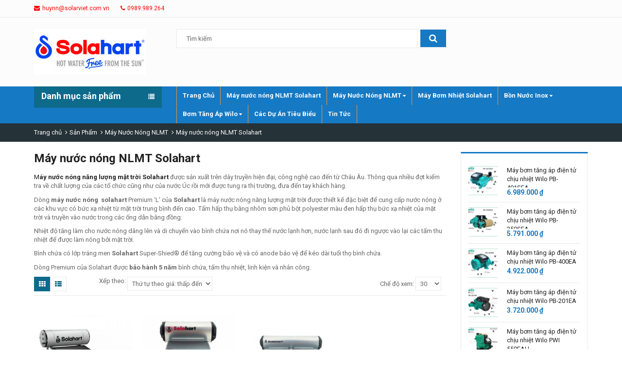

--- FILE ---
content_type: text/html; charset=UTF-8
request_url: https://maynuocnongsolahart.net/danh-muc/may-nuoc-nong-nlmt/may-nuoc-nong-nlmt-solahart/
body_size: 24572
content:
<!DOCTYPE html>

<html lang="vi" class="no-js">
<head>
	<meta charset="UTF-8">
	<meta name="viewport" content="width=device-width, initial-scale=1.0, maximum-scale=1">
	<link rel="profile" href="https://gmpg.org/xfn/11">
	<link rel="pingback" href="https://maynuocnongsolahart.net/xmlrpc.php">
				<link rel="icon" type="image/x-icon" href="">
			<script>(function(html){html.className = html.className.replace(/\bno-js\b/,'js')})(document.documentElement);</script>
<meta name='robots' content='index, follow, max-image-preview:large, max-snippet:-1, max-video-preview:-1' />

	<!-- This site is optimized with the Yoast SEO plugin v20.11 - https://yoast.com/wordpress/plugins/seo/ -->
	<title>máy nước nóng năng lượng mặt trời solahart bảo hành 5 năm</title>
	<meta name="description" content="Sản phẩm máy nước nóng năng lượng mặt trời Solahart được sản xuất trên dây truyền hiện đại, công nghệ cao đến từ Châu Âu." />
	<link rel="canonical" href="https://maynuocnongsolahart.net/danh-muc/may-nuoc-nong-nlmt/may-nuoc-nong-nlmt-solahart/" />
	<meta property="og:locale" content="vi_VN" />
	<meta property="og:type" content="article" />
	<meta property="og:title" content="máy nước nóng năng lượng mặt trời solahart bảo hành 5 năm" />
	<meta property="og:description" content="Sản phẩm máy nước nóng năng lượng mặt trời Solahart được sản xuất trên dây truyền hiện đại, công nghệ cao đến từ Châu Âu." />
	<meta property="og:url" content="https://maynuocnongsolahart.net/danh-muc/may-nuoc-nong-nlmt/may-nuoc-nong-nlmt-solahart/" />
	<meta property="og:site_name" content="Máy nước nóng Solahart bảo hành 5 năm" />
	<meta name="twitter:card" content="summary_large_image" />
	<script type="application/ld+json" class="yoast-schema-graph">{"@context":"https://schema.org","@graph":[{"@type":"CollectionPage","@id":"https://maynuocnongsolahart.net/danh-muc/may-nuoc-nong-nlmt/may-nuoc-nong-nlmt-solahart/","url":"https://maynuocnongsolahart.net/danh-muc/may-nuoc-nong-nlmt/may-nuoc-nong-nlmt-solahart/","name":"máy nước nóng năng lượng mặt trời solahart bảo hành 5 năm","isPartOf":{"@id":"https://maynuocnongsolahart.net/#website"},"primaryImageOfPage":{"@id":"https://maynuocnongsolahart.net/danh-muc/may-nuoc-nong-nlmt/may-nuoc-nong-nlmt-solahart/#primaryimage"},"image":{"@id":"https://maynuocnongsolahart.net/danh-muc/may-nuoc-nong-nlmt/may-nuoc-nong-nlmt-solahart/#primaryimage"},"thumbnailUrl":"https://maynuocnongsolahart.net/wp-content/uploads/2019/11/360x360x0-solahart-150.png","description":"Sản phẩm máy nước nóng năng lượng mặt trời Solahart được sản xuất trên dây truyền hiện đại, công nghệ cao đến từ Châu Âu.","breadcrumb":{"@id":"https://maynuocnongsolahart.net/danh-muc/may-nuoc-nong-nlmt/may-nuoc-nong-nlmt-solahart/#breadcrumb"},"inLanguage":"vi"},{"@type":"ImageObject","inLanguage":"vi","@id":"https://maynuocnongsolahart.net/danh-muc/may-nuoc-nong-nlmt/may-nuoc-nong-nlmt-solahart/#primaryimage","url":"https://maynuocnongsolahart.net/wp-content/uploads/2019/11/360x360x0-solahart-150.png","contentUrl":"https://maynuocnongsolahart.net/wp-content/uploads/2019/11/360x360x0-solahart-150.png","width":360,"height":360},{"@type":"BreadcrumbList","@id":"https://maynuocnongsolahart.net/danh-muc/may-nuoc-nong-nlmt/may-nuoc-nong-nlmt-solahart/#breadcrumb","itemListElement":[{"@type":"ListItem","position":1,"name":"Trang chủ","item":"https://maynuocnongsolahart.net/"},{"@type":"ListItem","position":2,"name":"Máy Nước Nóng NLMT","item":"https://maynuocnongsolahart.net/danh-muc/may-nuoc-nong-nlmt/"},{"@type":"ListItem","position":3,"name":"Máy nước nóng NLMT Solahart"}]},{"@type":"WebSite","@id":"https://maynuocnongsolahart.net/#website","url":"https://maynuocnongsolahart.net/","name":"Máy nước nóng Solahart bảo hành 5 năm","description":"","potentialAction":[{"@type":"SearchAction","target":{"@type":"EntryPoint","urlTemplate":"https://maynuocnongsolahart.net/?s={search_term_string}"},"query-input":"required name=search_term_string"}],"inLanguage":"vi"}]}</script>
	<!-- / Yoast SEO plugin. -->


<link rel='dns-prefetch' href='//fonts.googleapis.com' />
<link rel="alternate" type="application/rss+xml" title="Dòng thông tin Máy nước nóng Solahart bảo hành 5 năm &raquo;" href="https://maynuocnongsolahart.net/feed/" />
<link rel="alternate" type="application/rss+xml" title="Dòng phản hồi Máy nước nóng Solahart bảo hành 5 năm &raquo;" href="https://maynuocnongsolahart.net/comments/feed/" />
<link rel="alternate" type="application/rss+xml" title="Nguồn cấp Máy nước nóng Solahart bảo hành 5 năm &raquo; Máy nước nóng NLMT Solahart Danh mục" href="https://maynuocnongsolahart.net/danh-muc/may-nuoc-nong-nlmt/may-nuoc-nong-nlmt-solahart/feed/" />
<script type="text/javascript">
window._wpemojiSettings = {"baseUrl":"https:\/\/s.w.org\/images\/core\/emoji\/14.0.0\/72x72\/","ext":".png","svgUrl":"https:\/\/s.w.org\/images\/core\/emoji\/14.0.0\/svg\/","svgExt":".svg","source":{"concatemoji":"https:\/\/maynuocnongsolahart.net\/wp-includes\/js\/wp-emoji-release.min.js"}};
/*! This file is auto-generated */
!function(e,a,t){var n,r,o,i=a.createElement("canvas"),p=i.getContext&&i.getContext("2d");function s(e,t){p.clearRect(0,0,i.width,i.height),p.fillText(e,0,0);e=i.toDataURL();return p.clearRect(0,0,i.width,i.height),p.fillText(t,0,0),e===i.toDataURL()}function c(e){var t=a.createElement("script");t.src=e,t.defer=t.type="text/javascript",a.getElementsByTagName("head")[0].appendChild(t)}for(o=Array("flag","emoji"),t.supports={everything:!0,everythingExceptFlag:!0},r=0;r<o.length;r++)t.supports[o[r]]=function(e){if(p&&p.fillText)switch(p.textBaseline="top",p.font="600 32px Arial",e){case"flag":return s("\ud83c\udff3\ufe0f\u200d\u26a7\ufe0f","\ud83c\udff3\ufe0f\u200b\u26a7\ufe0f")?!1:!s("\ud83c\uddfa\ud83c\uddf3","\ud83c\uddfa\u200b\ud83c\uddf3")&&!s("\ud83c\udff4\udb40\udc67\udb40\udc62\udb40\udc65\udb40\udc6e\udb40\udc67\udb40\udc7f","\ud83c\udff4\u200b\udb40\udc67\u200b\udb40\udc62\u200b\udb40\udc65\u200b\udb40\udc6e\u200b\udb40\udc67\u200b\udb40\udc7f");case"emoji":return!s("\ud83e\udef1\ud83c\udffb\u200d\ud83e\udef2\ud83c\udfff","\ud83e\udef1\ud83c\udffb\u200b\ud83e\udef2\ud83c\udfff")}return!1}(o[r]),t.supports.everything=t.supports.everything&&t.supports[o[r]],"flag"!==o[r]&&(t.supports.everythingExceptFlag=t.supports.everythingExceptFlag&&t.supports[o[r]]);t.supports.everythingExceptFlag=t.supports.everythingExceptFlag&&!t.supports.flag,t.DOMReady=!1,t.readyCallback=function(){t.DOMReady=!0},t.supports.everything||(n=function(){t.readyCallback()},a.addEventListener?(a.addEventListener("DOMContentLoaded",n,!1),e.addEventListener("load",n,!1)):(e.attachEvent("onload",n),a.attachEvent("onreadystatechange",function(){"complete"===a.readyState&&t.readyCallback()})),(e=t.source||{}).concatemoji?c(e.concatemoji):e.wpemoji&&e.twemoji&&(c(e.twemoji),c(e.wpemoji)))}(window,document,window._wpemojiSettings);
</script>
<style type="text/css">
img.wp-smiley,
img.emoji {
	display: inline !important;
	border: none !important;
	box-shadow: none !important;
	height: 1em !important;
	width: 1em !important;
	margin: 0 0.07em !important;
	vertical-align: -0.1em !important;
	background: none !important;
	padding: 0 !important;
}
</style>
	<link rel='stylesheet' id='wp-block-library-css' href='https://maynuocnongsolahart.net/wp-includes/css/dist/block-library/style.min.css' type='text/css' media='all' />
<link rel='stylesheet' id='wc-block-style-css' href='https://maynuocnongsolahart.net/wp-content/plugins/woocommerce/packages/woocommerce-blocks/build/style.css' type='text/css' media='all' />
<link rel='stylesheet' id='classic-theme-styles-css' href='https://maynuocnongsolahart.net/wp-includes/css/classic-themes.min.css' type='text/css' media='all' />
<style id='global-styles-inline-css' type='text/css'>
body{--wp--preset--color--black: #000000;--wp--preset--color--cyan-bluish-gray: #abb8c3;--wp--preset--color--white: #ffffff;--wp--preset--color--pale-pink: #f78da7;--wp--preset--color--vivid-red: #cf2e2e;--wp--preset--color--luminous-vivid-orange: #ff6900;--wp--preset--color--luminous-vivid-amber: #fcb900;--wp--preset--color--light-green-cyan: #7bdcb5;--wp--preset--color--vivid-green-cyan: #00d084;--wp--preset--color--pale-cyan-blue: #8ed1fc;--wp--preset--color--vivid-cyan-blue: #0693e3;--wp--preset--color--vivid-purple: #9b51e0;--wp--preset--gradient--vivid-cyan-blue-to-vivid-purple: linear-gradient(135deg,rgba(6,147,227,1) 0%,rgb(155,81,224) 100%);--wp--preset--gradient--light-green-cyan-to-vivid-green-cyan: linear-gradient(135deg,rgb(122,220,180) 0%,rgb(0,208,130) 100%);--wp--preset--gradient--luminous-vivid-amber-to-luminous-vivid-orange: linear-gradient(135deg,rgba(252,185,0,1) 0%,rgba(255,105,0,1) 100%);--wp--preset--gradient--luminous-vivid-orange-to-vivid-red: linear-gradient(135deg,rgba(255,105,0,1) 0%,rgb(207,46,46) 100%);--wp--preset--gradient--very-light-gray-to-cyan-bluish-gray: linear-gradient(135deg,rgb(238,238,238) 0%,rgb(169,184,195) 100%);--wp--preset--gradient--cool-to-warm-spectrum: linear-gradient(135deg,rgb(74,234,220) 0%,rgb(151,120,209) 20%,rgb(207,42,186) 40%,rgb(238,44,130) 60%,rgb(251,105,98) 80%,rgb(254,248,76) 100%);--wp--preset--gradient--blush-light-purple: linear-gradient(135deg,rgb(255,206,236) 0%,rgb(152,150,240) 100%);--wp--preset--gradient--blush-bordeaux: linear-gradient(135deg,rgb(254,205,165) 0%,rgb(254,45,45) 50%,rgb(107,0,62) 100%);--wp--preset--gradient--luminous-dusk: linear-gradient(135deg,rgb(255,203,112) 0%,rgb(199,81,192) 50%,rgb(65,88,208) 100%);--wp--preset--gradient--pale-ocean: linear-gradient(135deg,rgb(255,245,203) 0%,rgb(182,227,212) 50%,rgb(51,167,181) 100%);--wp--preset--gradient--electric-grass: linear-gradient(135deg,rgb(202,248,128) 0%,rgb(113,206,126) 100%);--wp--preset--gradient--midnight: linear-gradient(135deg,rgb(2,3,129) 0%,rgb(40,116,252) 100%);--wp--preset--duotone--dark-grayscale: url('#wp-duotone-dark-grayscale');--wp--preset--duotone--grayscale: url('#wp-duotone-grayscale');--wp--preset--duotone--purple-yellow: url('#wp-duotone-purple-yellow');--wp--preset--duotone--blue-red: url('#wp-duotone-blue-red');--wp--preset--duotone--midnight: url('#wp-duotone-midnight');--wp--preset--duotone--magenta-yellow: url('#wp-duotone-magenta-yellow');--wp--preset--duotone--purple-green: url('#wp-duotone-purple-green');--wp--preset--duotone--blue-orange: url('#wp-duotone-blue-orange');--wp--preset--font-size--small: 13px;--wp--preset--font-size--medium: 20px;--wp--preset--font-size--large: 36px;--wp--preset--font-size--x-large: 42px;--wp--preset--spacing--20: 0.44rem;--wp--preset--spacing--30: 0.67rem;--wp--preset--spacing--40: 1rem;--wp--preset--spacing--50: 1.5rem;--wp--preset--spacing--60: 2.25rem;--wp--preset--spacing--70: 3.38rem;--wp--preset--spacing--80: 5.06rem;--wp--preset--shadow--natural: 6px 6px 9px rgba(0, 0, 0, 0.2);--wp--preset--shadow--deep: 12px 12px 50px rgba(0, 0, 0, 0.4);--wp--preset--shadow--sharp: 6px 6px 0px rgba(0, 0, 0, 0.2);--wp--preset--shadow--outlined: 6px 6px 0px -3px rgba(255, 255, 255, 1), 6px 6px rgba(0, 0, 0, 1);--wp--preset--shadow--crisp: 6px 6px 0px rgba(0, 0, 0, 1);}:where(.is-layout-flex){gap: 0.5em;}body .is-layout-flow > .alignleft{float: left;margin-inline-start: 0;margin-inline-end: 2em;}body .is-layout-flow > .alignright{float: right;margin-inline-start: 2em;margin-inline-end: 0;}body .is-layout-flow > .aligncenter{margin-left: auto !important;margin-right: auto !important;}body .is-layout-constrained > .alignleft{float: left;margin-inline-start: 0;margin-inline-end: 2em;}body .is-layout-constrained > .alignright{float: right;margin-inline-start: 2em;margin-inline-end: 0;}body .is-layout-constrained > .aligncenter{margin-left: auto !important;margin-right: auto !important;}body .is-layout-constrained > :where(:not(.alignleft):not(.alignright):not(.alignfull)){max-width: var(--wp--style--global--content-size);margin-left: auto !important;margin-right: auto !important;}body .is-layout-constrained > .alignwide{max-width: var(--wp--style--global--wide-size);}body .is-layout-flex{display: flex;}body .is-layout-flex{flex-wrap: wrap;align-items: center;}body .is-layout-flex > *{margin: 0;}:where(.wp-block-columns.is-layout-flex){gap: 2em;}.has-black-color{color: var(--wp--preset--color--black) !important;}.has-cyan-bluish-gray-color{color: var(--wp--preset--color--cyan-bluish-gray) !important;}.has-white-color{color: var(--wp--preset--color--white) !important;}.has-pale-pink-color{color: var(--wp--preset--color--pale-pink) !important;}.has-vivid-red-color{color: var(--wp--preset--color--vivid-red) !important;}.has-luminous-vivid-orange-color{color: var(--wp--preset--color--luminous-vivid-orange) !important;}.has-luminous-vivid-amber-color{color: var(--wp--preset--color--luminous-vivid-amber) !important;}.has-light-green-cyan-color{color: var(--wp--preset--color--light-green-cyan) !important;}.has-vivid-green-cyan-color{color: var(--wp--preset--color--vivid-green-cyan) !important;}.has-pale-cyan-blue-color{color: var(--wp--preset--color--pale-cyan-blue) !important;}.has-vivid-cyan-blue-color{color: var(--wp--preset--color--vivid-cyan-blue) !important;}.has-vivid-purple-color{color: var(--wp--preset--color--vivid-purple) !important;}.has-black-background-color{background-color: var(--wp--preset--color--black) !important;}.has-cyan-bluish-gray-background-color{background-color: var(--wp--preset--color--cyan-bluish-gray) !important;}.has-white-background-color{background-color: var(--wp--preset--color--white) !important;}.has-pale-pink-background-color{background-color: var(--wp--preset--color--pale-pink) !important;}.has-vivid-red-background-color{background-color: var(--wp--preset--color--vivid-red) !important;}.has-luminous-vivid-orange-background-color{background-color: var(--wp--preset--color--luminous-vivid-orange) !important;}.has-luminous-vivid-amber-background-color{background-color: var(--wp--preset--color--luminous-vivid-amber) !important;}.has-light-green-cyan-background-color{background-color: var(--wp--preset--color--light-green-cyan) !important;}.has-vivid-green-cyan-background-color{background-color: var(--wp--preset--color--vivid-green-cyan) !important;}.has-pale-cyan-blue-background-color{background-color: var(--wp--preset--color--pale-cyan-blue) !important;}.has-vivid-cyan-blue-background-color{background-color: var(--wp--preset--color--vivid-cyan-blue) !important;}.has-vivid-purple-background-color{background-color: var(--wp--preset--color--vivid-purple) !important;}.has-black-border-color{border-color: var(--wp--preset--color--black) !important;}.has-cyan-bluish-gray-border-color{border-color: var(--wp--preset--color--cyan-bluish-gray) !important;}.has-white-border-color{border-color: var(--wp--preset--color--white) !important;}.has-pale-pink-border-color{border-color: var(--wp--preset--color--pale-pink) !important;}.has-vivid-red-border-color{border-color: var(--wp--preset--color--vivid-red) !important;}.has-luminous-vivid-orange-border-color{border-color: var(--wp--preset--color--luminous-vivid-orange) !important;}.has-luminous-vivid-amber-border-color{border-color: var(--wp--preset--color--luminous-vivid-amber) !important;}.has-light-green-cyan-border-color{border-color: var(--wp--preset--color--light-green-cyan) !important;}.has-vivid-green-cyan-border-color{border-color: var(--wp--preset--color--vivid-green-cyan) !important;}.has-pale-cyan-blue-border-color{border-color: var(--wp--preset--color--pale-cyan-blue) !important;}.has-vivid-cyan-blue-border-color{border-color: var(--wp--preset--color--vivid-cyan-blue) !important;}.has-vivid-purple-border-color{border-color: var(--wp--preset--color--vivid-purple) !important;}.has-vivid-cyan-blue-to-vivid-purple-gradient-background{background: var(--wp--preset--gradient--vivid-cyan-blue-to-vivid-purple) !important;}.has-light-green-cyan-to-vivid-green-cyan-gradient-background{background: var(--wp--preset--gradient--light-green-cyan-to-vivid-green-cyan) !important;}.has-luminous-vivid-amber-to-luminous-vivid-orange-gradient-background{background: var(--wp--preset--gradient--luminous-vivid-amber-to-luminous-vivid-orange) !important;}.has-luminous-vivid-orange-to-vivid-red-gradient-background{background: var(--wp--preset--gradient--luminous-vivid-orange-to-vivid-red) !important;}.has-very-light-gray-to-cyan-bluish-gray-gradient-background{background: var(--wp--preset--gradient--very-light-gray-to-cyan-bluish-gray) !important;}.has-cool-to-warm-spectrum-gradient-background{background: var(--wp--preset--gradient--cool-to-warm-spectrum) !important;}.has-blush-light-purple-gradient-background{background: var(--wp--preset--gradient--blush-light-purple) !important;}.has-blush-bordeaux-gradient-background{background: var(--wp--preset--gradient--blush-bordeaux) !important;}.has-luminous-dusk-gradient-background{background: var(--wp--preset--gradient--luminous-dusk) !important;}.has-pale-ocean-gradient-background{background: var(--wp--preset--gradient--pale-ocean) !important;}.has-electric-grass-gradient-background{background: var(--wp--preset--gradient--electric-grass) !important;}.has-midnight-gradient-background{background: var(--wp--preset--gradient--midnight) !important;}.has-small-font-size{font-size: var(--wp--preset--font-size--small) !important;}.has-medium-font-size{font-size: var(--wp--preset--font-size--medium) !important;}.has-large-font-size{font-size: var(--wp--preset--font-size--large) !important;}.has-x-large-font-size{font-size: var(--wp--preset--font-size--x-large) !important;}
.wp-block-navigation a:where(:not(.wp-element-button)){color: inherit;}
:where(.wp-block-columns.is-layout-flex){gap: 2em;}
.wp-block-pullquote{font-size: 1.5em;line-height: 1.6;}
</style>
<link rel='stylesheet' id='cookie-notice-front-css' href='https://maynuocnongsolahart.net/wp-content/plugins/pl-emallshop-extensions/assets/css/cookie-notice.css' type='text/css' media='all' />
<link rel='stylesheet' id='rs-plugin-settings-css' href='https://maynuocnongsolahart.net/wp-content/plugins/revslider/public/assets/css/settings.css' type='text/css' media='all' />
<style id='rs-plugin-settings-inline-css' type='text/css'>
#rs-demo-id {}
</style>
<style id='woocommerce-inline-inline-css' type='text/css'>
.woocommerce form .form-row .required { visibility: visible; }
</style>
<link rel='stylesheet' id='yith_wcbm_badge_style-css' href='https://maynuocnongsolahart.net/wp-content/plugins/yith-woocommerce-badges-management/assets/css/frontend.css' type='text/css' media='all' />
<link rel='stylesheet' id='googleFontsOpenSans-css' href='//fonts.googleapis.com/css?family=Open+Sans%3A400%2C600%2C700%2C800%2C300&#038;ver=1.0.0' type='text/css' media='all' />
<link rel='stylesheet' id='emallshop-plugins-css' href='https://maynuocnongsolahart.net/wp-content/themes/emallshop/css/plugins.css' type='text/css' media='all' />
<link rel='stylesheet' id='parent-style-css' href='https://maynuocnongsolahart.net/wp-content/themes/emallshop/style.css' type='text/css' media='all' />
<link rel='stylesheet' id='child-style-css' href='https://maynuocnongsolahart.net/wp-content/themes/emallshop-child/style.css' type='text/css' media='all' />
<link rel='stylesheet' id='emallshop-style-css' href='https://maynuocnongsolahart.net/wp-content/themes/emallshop-child/style.css' type='text/css' media='all' />
<style id='emallshop-style-inline-css' type='text/css'>
	/*
	* Theme Font
	*/
	body,
	button,
	input,
	select,
	textarea {
		font-family: Roboto !important;
		font-size: 13px;
		font-style: ;
		line-height: 22pxpx;
	}
	::-webkit-input-placeholder {
		font-family: Roboto
	}
	:-moz-placeholder {
		font-family: Roboto
	}
	::-moz-placeholder {
		font-family: Roboto
	}
	:-ms-input-placeholder {
		font-family: Roboto
	}
	
	/* 
	* page width
	*/
	.wrapper.boxed-layout, .wrapper .container{
		width:1170px;
	}	
	body{
		/* background:#ffffff url()     ; */
		
		background-color:rgba(255,255,255,1);
		background-image:url();
		background-repeat:;
		background-size:;
		background-attachment:;
		background-position:;
	}
	body .wrapper, body .wrapper.boxed-layout, .category-menu .categories-list{
		background-color:rgba(255,255,255,1);
		background-image:url();
		background-repeat:;
		background-size:;
		background-attachment:;
		background-position:;
	}
	
	/* 
	* Body color Scheme 
	*/
	body{
		color:#656565;
	}
	h1, h2, h3, h4, h5, h6{
		color:#212121;
	}
	a, .woocommerce ul.cart_list li a, .emallshop-vertical-menu.main-navigation > li > a{
		color:#212121;
	}
	a:hover, a:focus, #header .header-cart-content .cart-item-detail a:hover, .category-entry:hover .category-content a, .entry-media .post-link:hover a, .woocommerce ul.cart_list li a:hover, .entry-footer a:hover, .entry-title a:hover, .emallshop-vertical-menu.main-navigation > li > a:hover, .header-navigation .emallshop-vertical-menu.main-navigation > li.menu-item-has-children:hover > a, .header-navigation .emallshop-vertical-menu.main-navigation li.current-menu-ancestor > a, .header-navigation .emallshop-vertical-menu.main-navigation li.current-page-ancestor > a, .header-navigation .emallshop-vertical-menu.main-navigation > li.current_page_item > a {
		color:#0e6a8b;
	}
	.header-cart-content .cart_list.product_list_widget .cart-box-title, .header-cart-content .cart_list.product_list_widget .empty, .header-cart-content .total, .header-cart-content .mini-cart-items, .woocommerce .single-product-entry ul.zoo-cw-variations li .label label{
		color:#656565;
	}
	.product_list_widget .cart-item-detail .quantity, .woocommerce.widget_shopping_cart .total .amount, .header-cart-content .mini-cart-items p.total .amount, .woocommerce ul.products .product-entry .product-content .price, .widget .product-price, .widget .product-categories li.current-cat-parent > a, .widget .product-categories li.current-cat-parent > span, .widget .product-categories li.current-cat > a, .widget .product-categories li.current-cat > span, .woocommerce .single-product-entry .product-price .price, .woocommerce .single-product-entry .single_variation .price, .single-product-entry .entry-summary .product-title-price .amount, .single-product-entry .entry-summary .product-title-price del, .single-product-entry .entry-summary .product-title-price ins, .entry-content .more-link, .portfolio-content .more-link, .services ul.services .service-item i, .entry-footer a, .entry-title a, .woocommerce .woocommerce-pagination ul.page-numbers span,.woocommerce .woocommerce-pagination ul.page-numbers a, .wcv_pagination .page-numbers span, .wcv_pagination .page-numbers a, .woocommerce ul.products .product-buttons .quickview:before, .woocommerce  ul.products .product-image .quickview-button a, .category-content, .category_and_sub_category_box .show-all-cate a, .categories-slider-content.sub_category_box .show-all-cate a, .entry-day, .woocommerce .single-product-entry .entry-summary .product_meta .sku_wrapper span, .woocommerce .single-product-entry .entry-summary .product_meta .brand_in a, .woocommerce .single-product-entry .entry-summary .product_meta .posted_in a, .woocommerce .single-product-entry .entry-summary .product_meta .tagged_as a, article.post .entry-header h2, .comment-list .comment-reply-link, .portfolio-list .portfolioFilter a, .portfolio-skill a, .entry-information ul p i, .portfolio-list .effect4 .portfolio-content, .portfolio-list .effect4 .portfolio-content a, .header-middle .customer-support, .posts-navigation .pagination > li > a, .posts-navigation .pagination > li > span, .live-search-results .search-product-price, .dokan-pagination-container .dokan-pagination li a, .widget .woocommerce-Price-amount, .woocommerce div.product p.price, .woocommerce div.product span.price, table.group_table .label, table.group_table .price{
		color:#1679c4;
	}
	.product-toolbar .gridlist-toggle > a, .woocommerce ul.products .product-buttons .compare:before, .woocommerce ul.products .product-buttons .add_to_wishlist:before, .woocommerce ul.products .yith-wcwl-wishlistaddedbrowse a:before, .woocommerce ul.products .yith-wcwl-wishlistexistsbrowse a:before, .woocommerce ul.products .product-content .product-buttons .quickview:before, .owl-theme .owl-nav .owl-prev, .owl-theme .owl-nav .owl-next, .single-product-entry .slick-arrow:before, .woocommerce-product-gallery__trigger:before, .single-product-entry  .entry-summary .product-navbar, .woocommerce .single-product-entry .entry-summary .compare, .woocommerce .single-product-entry .entry-summary .yith-wcwl-add-to-wishlist a, .single-product-entry .entry-summary .product_meta .brand_in a:hover, .single-product-entry .entry-summary .product_meta .posted_in a:hover, .single-product-entry .entry-summary .product_meta .tagged_as a:hover, .post-navigation a, .header-post-navigation .nav-links li a, .woocommerce .widget_layered_nav ul.yith-wcan-label li a, .woocommerce-page .widget_layered_nav ul.yith-wcan-label li a, .woocommerce .widget_layered_nav ul.yith-wcan-label li span, .woocommerce-page .widget_layered_nav ul.yith-wcan-label li span, .footer .widget  ul.services .service-icon, .woocommerce ul.products .product-entry .product-content a:hover h3, article .hover-overlay-btn a i{
		color:#0e6a8b;
	}
	button, .button, input[type="button"], input[type="reset"], input[type="submit"], .woocommerce #respond input#submit.alt, .woocommerce a.button.alt, .woocommerce button.button.alt, .woocommerce input.button.alt, .widget .tagcloud a:hover, .woocommerce div.product .woocommerce-tabs ul.tabs li.active, .woocommerce  ul.products .product-content .product-buttons .product-cart a.added_to_cart, .pagination .page-numbers.current, .lmp_load_more_button .lmp_button, .cwallowcookies.button, .entry-content .more-link:hover, .entry-summary .more-link:hover, .portfolio-content .more-link:hover, .entry-media blockquote, .entry-media .post-link, .woocommerce .woocommerce-pagination ul.page-numbers span.current, .woocommerce .woocommerce-pagination ul.page-numbers a:hover, .wcv_pagination .page-numbers span.current, .wcv_pagination .page-numbers a:hover, .widget_price_filter .ui-slider .ui-slider-handle, .product-section .section-tab .nav-tabs li a:hover, .product-section .section-tab .nav-tabs li.active a, .testimonials .quote-content p, .testimonials-list .quote-content p, .entry-date .entry-month, .back-to-top, .portfolio-list .portfolioFilter a.current, .portfolio-list .portfolioFilter a:hover, .portfolio-list .effect1 .hentry:hover .portfolio-content, .portfolio-list .effect2 .hentry:hover .portfolio-content, .portfolio-list .effect3 .hentry:hover .portfolio-content, .woocommerce-MyAccount-navigation > ul li a, .header-cart-content .cart-style-1 .cart-icon, .header-cart-content .heading-cart.cart-style-3 > i, .posts-navigation .pagination > li:hover > a, .topbar-notification .news-title, .owl-nav .owl-prev:hover, .owl-nav .owl-next:hover, .product-items li.product .product-image .owl-theme .owl-controls .owl-dot.active span, .product-items li.product .product-image .owl-theme .owl-controls.clickable .owl-dot:hover span, .woocommerce  ul.products.product-style3.grid-view li.product:hover .product-buttons .product-cart a, .woocommerce  ul.products.product-style3.product-carousel li.product:hover .product-buttons .product-cart a, .dokan-dashboard .dokan-dash-sidebar ul.dokan-dashboard-menu, input.dokan-btn-theme[type="submit"], a.dokan-btn-theme, .dokan-btn-theme, .dokan-single-store .profile-frame, .pagination-wrap ul.pagination > li > a:hover, .pagination-wrap ul.pagination > li > span.current, .dokan-pagination-container .dokan-pagination li:hover a, .dokan-pagination-container .dokan-pagination li.active a, input.dokan-btn-default[type="submit"], a.dokan-btn-default, .dokan-btn-default, .search-box-wrapper .search-box, .mobile-nav-tabs li.active{
		background-color:#1679c4;
	}
	.woocommerce .selectBox-options li.selectBox-selected a{
		background-color:#1679c4 !important;
	}
	.category-menu .category-menu-title, button:hover, .button:hover, input[type="button"]:hover, input[type="reset"]:hover, input[type="submit"]:hover,  input[type="submit"]:focus, .woocommerce #respond input#submit.alt:hover, .woocommerce a.button.alt:hover, .woocommerce button.button.alt:hover, .woocommerce input.button.alt:hover, .live-search-results .autocomplete-suggestion:hover, .live-search-results .autocomplete-suggestion.autocomplete-selected, .lmp_load_more_button .lmp_button:hover, .cwallowcookies.button:hover, .cwcookiesmoreinfo.button:hover, .product-toolbar .gridlist-toggle .grid-view.active, .product-toolbar .gridlist-toggle .grid-view:hover, .product-toolbar .gridlist-toggle .list-view.active, .product-toolbar .gridlist-toggle .list-view:hover, .woocommerce ul.products .product-buttons .compare:hover, .woocommerce ul.products .product-buttons .compare.added, .woocommerce ul.products .product-buttons .add_to_wishlist:hover, .woocommerce ul.products .yith-wcwl-wishlistaddedbrowse a, .woocommerce ul.products .yith-wcwl-wishlistexistsbrowse a, .woocommerce ul.products .product-content .product-buttons .quickview:hover, .owl-theme .owl-dots .owl-dot.active span, .owl-theme .owl-dots .owl-dot:hover span, .owl-theme .owl-nav .owl-prev:hover, .owl-theme .owl-nav .owl-next:hover, .woocommerce .widget_price_filter .ui-slider .ui-slider-range, .countdown .countdown-section, .single-product-entry .slick-slider .slick-prev:hover, .single-product-entry .slick-slider .slick-next:hover, .woocommerce-product-gallery__trigger:hover:before, .woocommerce .single-product-entry .entry-summary .yith-wcwl-add-to-wishlist:hover, .woocommerce .single-product-entry .entry-summary .yith-wcwl-add-to-wishlist:hover a, .woocommerce .single-product-entry .entry-summary .compare:hover, .single-product-entry .entry-summary .product-prev:hover .product-navbar, .single-product-entry .entry-summary .product-next:hover .product-navbar, .back-to-top:hover, .post-navigation .nav-previous:hover, .post-navigation .nav-next:hover, .header-post-navigation .nav-links li:hover, .portfolio-content .project-url a, .woocommerce-MyAccount-navigation > ul li a:hover, .topbar-cart .mini-cart-count, .header-cart-content .cart-style-2 .mini-cart-count, .header-wishlist .wishlist-count, .header-compare .compare-count, .topbar-cart .mini-cart-count, .header-navigation  .header-cart-content .cart-style-1 .cart-icon, .header-navigation .header-cart-content .heading-cart.cart-style-3 > i, .woocommerce .widget_layered_nav ul.yith-wcan-label li a:hover, .woocommerce-page .widget_layered_nav ul.yith-wcan-label li a:hover, .woocommerce .widget_layered_nav ul.yith-wcan-label li.chosen a, .woocommerce-page .widget_layered_nav ul.yith-wcan-label li.chosen a, .product-items li.product .product-image .owl-nav .owl-prev, .product-items li.product .product-image .owl-nav .owl-next, article .hover-overlay-btn a i:hover, .hover-overlay-buttons .icon-animation:hover, .dokan-dashboard .dokan-dash-sidebar ul.dokan-dashboard-menu li:hover, .dokan-dashboard .dokan-dash-sidebar ul.dokan-dashboard-menu li.active, .dokan-dashboard .dokan-dash-sidebar ul.dokan-dashboard-menu li.dokan-common-links a:hover, input.dokan-btn-theme[type="submit"]:hover, a.dokan-btn-theme:hover, .dokan-btn-theme:hover, input.dokan-btn-theme[type="submit"]:focus, a.dokan-btn-theme:focus, .dokan-btn-theme:focus, input.dokan-btn-theme[type="submit"]:active, a.dokan-btn-theme:active, .dokan-btn-theme:active, input.dokan-btn-theme.active[type="submit"], a.dokan-btn-theme.active, .dokan-btn-theme.active, .open .dropdown-toggleinput.dokan-btn-theme[type="submit"], .open .dropdown-togglea.dokan-btn-theme, .open .dropdown-toggle.dokan-btn-theme, .dokan-single-store .profile-frame .profile-info-box .profile-info-summery-wrapper .profile-info-summery, input.dokan-btn-default[type="submit"]:hover, a.dokan-btn-default:hover, .dokan-btn-default:hover{
		background-color:#0e6a8b;
	}
	.woocommerce .selectBox-options li.selectBox-hover a{
		background-color:#0e6a8b !important;
	}
	.product-section .section-header .section-title h3:before, .widget-section .widget-title h3:before, .testimonials-section .section-header .section-title h3:before, .widget .tagcloud a:hover, .woocommerce div.product .woocommerce-tabs ul.tabs li.active, .woocommerce div.product div.products h2 span:before, .cart-collaterals .cross-sells h2 span:before, .social-share h3 span:before, .navigation h3 span:before, .related-posts h3 span:before,.related-portfolios h3 span:before , #yith-wcwl-popup-message, .pagination .page-numbers.current, .entry-content .more-link:hover, .entry-summary .more-link:hover, .woocommerce .woocommerce-pagination ul.page-numbers span.current, .woocommerce .woocommerce-pagination ul.page-numbers a:hover, .wcv_pagination .page-numbers span.current, .wcv_pagination .page-numbers a:hover, .product-section .section-tab .nav-tabs li a:hover, .product-section .section-tab .nav-tabs li.active a, .portfolio-list .portfolioFilter a.current, .portfolio-list .portfolioFilter a:hover, .portfolio-list .default_effect .portfolio-content, .related-portfolios .default_effect .portfolio-content, .posts-navigation .pagination > li:hover > a, .newsletter-section .section-header .section-title h3:before, .owl-nav .owl-prev:hover, .owl-nav .owl-next:hover, input.dokan-btn-theme[type="submit"], a.dokan-btn-theme, .dokan-btn-theme, input.dokan-btn-default[type="submit"], a.dokan-btn-default, .dokan-btn-default,  .zoo-cw-active.zoo-cw-attribute-option .zoo-cw-attr-item{
		border-color:#1679c4;
	}
	.single-product-entry  .entry-summary .product-next .product-next-popup:before, .single-product-entry  .entry-summary .product-prev:hover .product-prev-popup:before, .woocommerce div.product .woocommerce-tabs ul.tabs:before, .product-section.products_carousel .section-tab, .post-navigation .nav-next .post-nav-thumb, .header-post-navigation .nav-next .post-nav-thumb, .post-navigation .nav-previous .post-nav-thumb, .header-post-navigation .nav-previous .post-nav-thumb{
		border-bottom-color:#1679c4 !important;
	}
	.widget li a::before, .topbar-notification .news-title::before{
		border-left-color:#1679c4;
	}
	.widget-area .widget, .dokan-widget-area .widget, .single-product-entry  .entry-summary .product-next .product-next-popup, .single-product-entry  .entry-summary .product-prev .product-prev-popup, .post-navigation .nav-next .post-nav-thumb:before, .header-post-navigation .nav-next .post-nav-thumb:before, .post-navigation .nav-previous .post-nav-thumb:before, .header-post-navigation .nav-previous .post-nav-thumb:before, .emallshop-main-menu .sub-menu, .emallshop-main-menu .emallshop-megamenu-wrapper, .footer {
		border-top-color:#1679c4;
	}
	.product-toolbar .gridlist-toggle .grid-view.active, .product-toolbar .gridlist-toggle .grid-view:hover, .product-toolbar .gridlist-toggle .list-view.active, .product-toolbar .gridlist-toggle .list-view:hover, .woocommerce ul.products .product-content .product-extra-info, .owl-theme .owl-nav .owl-prev:hover, .owl-theme .owl-nav .owl-next:hover, .blogs_carousel .blog-entry .hentry:hover, .woocommerce .single-product-entry .entry-summary .yith-wcwl-add-to-wishlist:hover, .woocommerce .single-product-entry .entry-summary .yith-wcwl-add-to-wishlist:hover a, .woocommerce .single-product-entry .entry-summary .compare:hover, .single-product-entry .entry-summary .product-prev:hover .product-navbar, .single-product-entry .entry-summary .product-next:hover .product-navbar, .woocommerce .widget_layered_nav ul.yith-wcan-label li a, .woocommerce-page .widget_layered_nav ul.yith-wcan-label li a, .woocommerce .widget_layered_nav ul.yith-wcan-label li span, .woocommerce-page .widget_layered_nav ul.yith-wcan-label li span, .woocommerce .widget_layered_nav ul.yith-wcan-label li a:hover, .woocommerce-page .widget_layered_nav ul.yith-wcan-label li a:hover, .woocommerce .widget_layered_nav ul.yith-wcan-label li.chosen a, .woocommerce-page .widget_layered_nav ul.yith-wcan-label li.chosen a,  input.dokan-btn-theme[type="submit"]:hover, a.dokan-btn-theme:hover, .dokan-btn-theme:hover, input.dokan-btn-theme[type="submit"]:focus, a.dokan-btn-theme:focus, .dokan-btn-theme:focus, input.dokan-btn-theme[type="submit"]:active, a.dokan-btn-theme:active, .dokan-btn-theme:active, input.dokan-btn-theme.active[type="submit"], a.dokan-btn-theme.active, .dokan-btn-theme.active, .open .dropdown-toggleinput.dokan-btn-theme[type="submit"], .open .dropdown-togglea.dokan-btn-theme, .open .dropdown-toggle.dokan-btn-theme, input.dokan-btn-default[type="submit"]:hover, a.dokan-btn-default:hover, .dokan-btn-default:hover, .zoo-cw-attribute-option.cw-active .zoo-cw-attr-item, .zoo-cw-attribute-option:not(.disabled):hover .zoo-cw-attr-item{
		border-color:#0e6a8b;
	}
	ul.main-navigation .sub-menu, ul.main-navigation .emallshop-megamenu-wrapper, .header-cart-content .mini-cart-items{
		border-top-color:#0e6a8b;
	}
	.product-items .list-view li.product:hover, .header-cart-content .mini-cart-items:before, .search-box-wrapper .search-box:before{
		border-bottom-color:#0e6a8b;
	}
	.woocommerce a.selectBox, .woocommerce .selectBox-dropdown, .selectBox-dropdown-menu li a .woocommerce a.selectBox, .woocommerce a.selectBox:hover, .posts-navigation .pagination > li > a, .posts-navigation .pagination > li > span, ul.zoo-cw-variations .zoo-cw-attr-item{
		border-color:#e9e9e9;
	}
	.woocommerce a.selectBox, .woocommerce a.selectBox:hover{
		border-bottom-color:#e9e9e9 !important;
	}
	.product-items .list-view li.product{
		border-bottom-color:#e9e9e9;
		border-bottom-style:solid;
	}
	.product-toolbar .gridlist-toggle > a, table, th, td,.emallshop-main-menu .emallshop-vertical-menu, .widget, .secondary .widget > select, .widget .tagcloud a, .widget.yith-woocompare-widget .clear-all, .dokan-form-control, .comment-area-wrap, .comment-avatar img, .comment-respond, .woocommerce .single-product-entry .entry-summary .quantity .qty, .woocommerce-tabs .panel, .product-section .section-inner, .woocommerce .col2-set .col-1, .woocommerce-page .col2-set .col-1, .woocommerce .col2-set .col-2,.woocommerce-page .col2-set .col-2, .woocommerce .woocommerce-pagination ul.page-numbers span, .woocommerce .woocommerce-pagination ul.page-numbers a, .wcv_pagination .page-numbers span, .wcv_pagination .page-numbers a, .related-posts .hentry, .services ul.services .service-item, .testimonials-section .quote-meta  .client-image, .blogs_carousel .blog-entry .hentry, input, textarea, .woocommerce div.product .woocommerce-tabs ul.tabs li, .blog-posts .hentry, .portfolio-list .portfolioFilter a, .portfolio-list .hentry, .related-portfolios .hentry, .woocommerce form.checkout_coupon, .woocommerce form.login, .woocommerce form.register, .search-area, select, .emallshop-vertical-menu.main-navigation, .navigation.comment-navigation .nav-links, .search-control-group .tt-menu, .header-services .icon-service, .product-section .section-tab .nav-tabs li a, .single-product-entry .images #product-image, .single-product-entry .flex-viewport, .dokan-pagination-container .dokan-pagination li a, .pagination-wrap ul.pagination > li > a, ul.dokan-seller-wrap li.dokan-list-single-seller .dokan-store-thumbnail, .selectBox-dropdown, .woocommerce #reviews #comments ol.commentlist li .comment-text, .woocommerce #reviews #comments ol.commentlist li img.avatar, .product-thumbnails .slick-slide, .page-content .wcmp_main_page, .page-content .wcmp_regi_main .wcmp_regi_form_box{	
		border-top:1px;
		border-bottom:1px;
		border-left:1px;
		border-right:1px;
		border-style:solid;
		border-color:#e9e9e9;
	}
	.dokan-pagination-container .dokan-pagination li:hover a, .dokan-pagination-container .dokan-pagination li.active a, .pagination-wrap ul.pagination > li > a:hover, .pagination-wrap ul.pagination > li > span.current{
		border-top:1px;
		border-bottom:1px;
		border-left:1px;
		border-right:1px;
		border-style:solid;
		border-color:#1679c4;
	}
	.product-items li.product:hover, .product-items li.category-entry:hover, .product-section.products_brands .brands-carousel li.brand-item:hover, .woocommerce ul.products .product-buttons .add_to_wishlist, .woocommerce ul.products .yith-wcwl-wishlistaddedbrowse a, .woocommerce ul.products .yith-wcwl-wishlistexistsbrowse a, .woocommerce ul.products .product-content .product-buttons .quickview, .woocommerce ul.products .product-buttons .compare, .owl-theme .owl-nav .owl-prev, .owl-theme .owl-nav .owl-next, .single-product-entry .slick-arrow, .woocommerce-product-gallery__trigger:before, .single-product-entry .entry-summary .product-navbar, .woocommerce .single-product-entry .entry-summary .yith-wcwl-add-to-wishlist, .post-navigation .nav-previous, .post-navigation .nav-next, .header-post-navigation .nav-links li:hover, .header-post-navigation .nav-links li, article .hover-overlay-btn a i, .woocommerce  ul.products .product-content .product-extra-info{
		border-top:1px;
		border-bottom:1px;
		border-left:1px;
		border-right:1px;
		border-style:solid;
		border-color:#0e6a8b;
	}
	.emallshop-main-menu > ul.emallshop-vertical-menu > li > a, .emallshop-main-menu ul.emallshop-vertical-menu .sub-menu li, .widget-title,.widget_rss li, .widget ul.post-list-widget li, .widget ul.product_list_widget li, .portfolio_one_column .entry-portfolio .portfolio-skill, .woocommerce .single-product-entry .entry-summary .cart, .woocommerce div.product div.products h2, .cart-collaterals .cross-sells h2, .social-share h3, .navigation h3, .related-posts h3, .related-portfolios h3, .product-section.categories_and_products .section-title > a h3, .product-section .section-tab .nav-tabs, .product-section .section-tab .nav-tabs li a, .product-section .section-header .section-title, .newsletter-section .section-header .section-title, .testimonials-section .section-header .section-title, .widget-section .widget-title,  .woocommerce ul.cart_list li, .woocommerce ul.product_list_widget li, .product-toolbar, .product .entry-summary .product-countdown, .portfolio-list .one_column_grid, .portfolio-list .one_column_grid  .portfolio-skill, .emallshop-vertical-menu.main-navigation > li > a, .related-posts h3, .title_with_products_tab.product-section .section-header, ul.dokan-seller-wrap li.dokan-list-single-seller .dokan-store-banner-wrap, .live-search-results .autocomplete-suggestion{
		border-bottom:1px;
		border-style:solid;
		border-color:#e9e9e9;
	}
	.portfolio_one_column .entry-portfolio .portfolio-skill, .woocommerce .single-product-entry .entry-summary .cart, .product-items .category-entry, .woocommerce-pagination, .wcv_pagination, .portfolio-list .one_column_grid  .portfolio-skill, .woocommerce  ul.products .product-content .product-attrs, .widget .maxlist-more{
		border-top:1px;
		border-style:solid;
		border-color:#e9e9e9;
	}
	.product-items .category-entry{
		border-right:1px;
		border-style:solid;
		border-color:#e9e9e9;
	}
	.product-section.categories_and_products .section-tab, .categories_and_products.brands-products .section-content, .categories_and_products.only-categories .section-content, .categories_and_products.brands-categories .section-content, .product-section .section-brands .banner-img, .search-control-group .search-bar-controls, .wcmp_main_page .wcmp_side_menu{
		border-left:1px;
		border-style:solid;
		border-color:#e9e9e9;
	}
	button, input, select, textarea, button,.button, input[type="button"], input[type="reset"], input[type="submit"], .lmp_load_more_button .lmp_button, ul.main-navigation li a .emallshop-menu-label span, .post-navigation .nav-next .post-nav-thumb, .header-post-navigation .nav-next .post-nav-thumb, .post-navigation .nav-previous .post-nav-thumb, .header-post-navigation .nav-previous .post-nav-thumb, .posts-navigation, ul.social-link li a, .wcaccount-topbar .wcaccount-dropdown, .search-area, .navigation.comment-navigation .nav-links, .selectBox-dropdown-menu.categories-filter-selectBox-dropdown-menu, .search-control-group .tt-menu, .header-cart-content .heading-cart.cart-style-3 > i, .header-services .icon-service, .header-cart-content .mini-cart-items, .widget .tagcloud a, .widget.yith-woocompare-widget .clear-all, .dokan-form-control, .blog-posts .hentry, .entry-thumbnail .hover-overlay-btn a i, .entry-content .more-link, .entry-summary .more-link, .portfolio-content .more-link, .blogs_carousel .blog-entry .hentry, .entry-date, .comment-area-wrap, .comment-respond, .comment-avatar img, .woocommerce-tabs #reviews .comment-text, .comment-list, .woocommerce #content div.product #reviews .comment img, .woocommerce div.product #reviews .comment img, .woocommerce-page #content div.product #reviews .comment img, .woocommerce-page div.product #reviews .comment img, .related-posts .hentry, .testimonials-section .quote-content p, .testimonials-section .quote-meta  .client-image, .testimonials .quote-content p, .testimonials-list .quote-content p, .product-section.products_brands .brands-carousel .slide-row li.brand-item, .countdown .countdown-section, .emallshop-notice-wrapper, .category-content, .woocommerce .selectBox-dropdown, .selectBox-dropdown-menu li a .woocommerce a.selectBox, .woocommerce a.selectBox:hover, .product-items li.product, .product-items li.category-entry, .woocommerce  ul.products.product-style2 .product-content .product-buttons .compare, .woocommerce  ul.products.product-style2 .product-content .product-buttons .add_to_wishlist, .woocommerce  ul.products.product-style2 .product-content .yith-wcwl-wishlistaddedbrowse a, .woocommerce  ul.products.product-style2 .product-content .yith-wcwl-wishlistexistsbrowse a, .woocommerce  ul.products.product-style2 .product-content .product-buttons .quickview, .woocommerce  ul.products.product-style1 .product-content .product-buttons .compare, .woocommerce  ul.products.product-style1 .product-content .product-buttons .add_to_wishlist, .woocommerce  ul.products.product-style1 .product-content .yith-wcwl-wishlistaddedbrowse a, .woocommerce  ul.products.product-style1 .product-content .yith-wcwl-wishlistexistsbrowse a, .woocommerce  ul.products.product-style1 .product-content .product-buttons .quickview, .woocommerce  ul.products.product-style2 .product-content .product-buttons .product-cart a, .woocommerce  ul.products.product-style1 .product-content .product-buttons .product-cart a, .woocommerce ul.products.product-style3.list-view .product-buttons .product-cart a, .woocommerce ul.products.product-style3.list-view .product-buttons .compare, .woocommerce ul.products.product-style3.list-view .product-buttons .add_to_wishlist, .woocommerce ul.products.product-style3.list-view .yith-wcwl-wishlistaddedbrowse a, .woocommerce ul.products.product-style3.list-view .yith-wcwl-wishlistexistsbrowse a, .woocommerce ul.products.product-style3.list-view .product-content .product-buttons .quickview, .woocommerce ul.products.product-style3.list-view .product-content .product-buttons .product-cart a, .single-product-entry .images #product-image, .single-product-entry .flex-viewport,  .single-product-entry  .entry-summary .product-next .product-next-popup, .single-product-entry  .entry-summary .product-prev .product-prev-popup, .woocommerce table.shop_table, .woocommerce .cart_totals, .woocommerce-checkout .order_review,  .order_details-area, .customer-details-area, .woocommerce .col2-set .col-1, .woocommerce-page .col2-set .col-1, .woocommerce .col2-set .col-2, .woocommerce-page .col2-set .col-2, .woocommerce form.checkout_coupon, .woocommerce form.login, .woocommerce form.register, .woocommerce-MyAccount-navigation > ul li a, .portfolio-list .hentry, .related-portfolios .hentry, .portfolio-content .project-url a, .woocommerce .single-product-entry .entry-summary .yith-wcwl-add-to-wishlist, .woocommerce .single-product-entry .entry-summary .compare, .portfolio-list .portfolioFilter a, .widget-area .widget, .dokan-widget-area .widget, .content-area .rev_slider_wrapper li.tp-revslider-slidesli, div.wpb_single_image .vc_single_image-wrapper img, .post-slider.owl-carousel .owl-nav .owl-prev, .post-slider.owl-carousel .owl-nav .owl-next, #cookie-notice.cn-bottom.box, .category-banner-content .category-banner, .newsletter-content.modal-content, .wpb_wrapper .vc_single_image-wrapper, .dashboard-widget, input.dokan-btn[type="submit"], a.dokan-btn, .dokan-btn, ul.dokan-seller-wrap li.dokan-list-single-seller .dokan-store-thumbnail, .search-box-wrapper .search-box, ul.main-navigation .sub-menu, ul.main-navigation .emallshop-megamenu-wrapper, .icon-animation:after, .default-search-wrapper .search-toggle, .product-thumbnails .slick-slide,.woocommerce-product-gallery__trigger:before, .page-content .wcmp_main_page, .page-content .wcmp_regi_main .wcmp_regi_form_box {
		border-radius: 0px;
	}
	.topbar-notification .news-title, .header-cart-content .cart-style-1 .cart-icon, .owl-theme .owl-nav .owl-prev, .services ul.services .service-item:first-child, .product-toolbar .gridlist-toggle > a:first-child, .woocommerce .woocommerce-pagination ul.page-numbers li:first-child .page-numbers, .wcv_pagination li:first-child .page-numbers, .product-items li.product .product-image .owl-nav .owl-prev, .single-product-entry .product-prev .product-navbar, .header-post-navigation .nav-links li:first-child{
		border-radius:0px 0 0 0px;
	}
	.search-area .input-search-btn .search-btn, .header-cart-content .cart-style-1 .mini-cart-count, .owl-theme .owl-nav .owl-next, .services ul.services .service-item:last-child, .product-toolbar .gridlist-toggle > a:last-child, .woocommerce .woocommerce-pagination ul.page-numbers li:last-child .page-numbers, .wcv_pagination li:last-child .page-numbers, .product-items li.product .product-image .owl-nav .owl-next, .single-product-entry .product-next .product-navbar, .header-post-navigation .nav-links li:last-child, .mobile-menu-wrapper #mobile-nav-close{
		border-radius:0 0px 0px 0;
	}
	.back-to-top, .product-section .section-tab .nav-tabs li a, .woocommerce div.product .woocommerce-tabs ul.tabs li, .vertical-menu-section .category-menu .category-menu-title{
		border-radius:0px 0px 0 0;
	}
	.woocommerce  ul.products .product-content .product-extra-info, .woocommerce div.product .woocommerce-tabs .panel{
		border-radius: 0 0 0px 0px;
	}
	.pagination > li:last-child > a, .pagination > li:last-child > span, .dokan-pagination > li:last-child > a{
		border-bottom-right-radius: 0px;
		border-top-right-radius:0px;	
	}
	.pagination > li:first-child > a, .pagination > li:first-child > span, .dokan-pagination > li:first-child > a{
		border-bottom-left-radius:0px;
		border-top-left-radius:0px;
	}
	::-webkit-input-placeholder {
	   color:#656565;
	}
	:-moz-placeholder { /* Firefox 18- */
	  color:#656565;
	}
	::-moz-placeholder {  /* Firefox 19+ */
	   color:#656565;
	}
	:-ms-input-placeholder {  
	   color:#656565;
	}
	input, select, textarea, .woocommerce a.selectBox{
		background-color:#ffffff;
	}
	input, select, textarea, .woocommerce a.selectBox{
		color:#656565;
	}
	
	@media only screen and (max-width : 480px) {		
		.woocommerce-cart table.cart tr, .woocommerce table.wishlist_table tbody tr{
			border-top:1px;
			border-bottom:1px;
			border-left:1px;
			border-right:1px;
			border-style:solid;
			border-color:#e9e9e9;
		}
		.woocommerce-cart table.cart tr:last-child, .woocommerce table.wishlist_table tbody tr:last-child{
			border-bottom:1px;
			border-style:solid;
			border-color:#e9e9e9;
		}
	}
	@media (min-width:480px) and (max-width:620px){
		.woocommerce-cart table.cart tr, .woocommerce table.wishlist_table tbody tr{
			border-top:1px;
			border-bottom:1px;
			border-left:1px;
			border-right:1px;
			border-style:solid;
			border-color:#e9e9e9;
		}
		.woocommerce-cart table.cart tr:last-child, .woocommerce table.wishlist_table tbody tr:last-child{
			border-bottom:1px;
			border-style:solid;
			border-color:#e9e9e9;
		}
	}
	@media only screen and (max-width : 991px) {
		.section-sub-categories{
			border-top:1px;
			border-bottom:1px;
			border-left:1px;
			border-right:1px;
			border-style:solid;
			border-color:#e9e9e9;
		}
		.section-sub-categories{
			border-radius:3px;
		}
	}
	
	/*
	* header color scheme
	*/
	#header{
		background-color:rgba(252,252,252,1);
		background-image:url();
		background-repeat:;
		background-size:;
		background-attachment:;
		background-position:;
	}	
	.header-middle{
		background-color:rgba(252,252,252,1);
		background-image:url();
		background-repeat:;
		background-size:;
		background-attachment:;
		background-position:;
		color:#656565;
		padding: 24px 0 24px 0;
	}
	.header-middle .header-right > span > a, .header-middle .header-cart.cart-style-2 > a, .header-middle .header-cart-content .heading-cart.cart-style-3 h6, .header-middle .header-cart-content .heading-cart.cart-style-3 a, .header-middle .header-cart-content .heading-cart.cart-style-3 h6, .header-services .content-service h6, .search-toggle::before, .header-middle .mobile-main-navigation .toggle-menu h4, .header-middle .customer-support-email, .header-middle .customer-support-call{
		color:#656565;
	}
	.navbar-toggle .icon-bar{
		background-color:#656565;
	}
	.header-middle .search-area, .woocommerce .header-middle .search-categories a.selectBox{
		background-color:#ffffff;
	}
	.header-middle .search-area .search-field, .header-middle .search-categories a.selectBox, .header-middle .search-categories .categories-filter{
		color:#656565;
	}
	.header-middle a{
		color:#212121;
	}
	.header-middle a:hover, .header-middle .header-right > span > a:hover, .header-middle .header-cart.cart-style-2 > a:hover, .header-middle ul.main-navigation > li.menu-item-has-children:hover > a, .header-middle ul.main-navigation li.current-menu-ancestor > a,  .header-middle ul.main-navigation li.current-page-ancestor > a, .header-middle ul.main-navigation > li.current_page_item > a{
		color:#0e6a8b;
	}
	.header-middle a:active{
		color:#0e6a8b;
	}
	.header-middle ::-webkit-input-placeholder {
	   color:#656565;
	}
	.header-middle :-moz-placeholder { /* Firefox 18- */
	  color:#656565;
	}
	.header-middle ::-moz-placeholder {  /* Firefox 19+ */
	   color:#656565;
	}
	.header-middle :-ms-input-placeholder {  
	   color:#656565;
	}
	.header-middle .search-area, .header-middle .header-cart-content .cart-style-1 .mini-cart-count, .header-services .icon-service{
		border-top:1px;
		border-bottom:1px;
		border-left:1px;
		border-right:1px;
		border-style:solid;
		border-color:rgba(233,233,233,1);
	}
	.header-middle .search-control-group .search-categories {
		border-left:1px;
		border-style:solid;
		border-color:rgba(233,233,233,1);
	}	
	
	/*
	* topbar color scheme
	*/
	.header-topbar, .header-topbar .wcaccount-topbar .wcaccount-dropdown, .header-topbar .wpml-ls-statics-shortcode_actions .wpml-ls-sub-menu, .header-topbar .wcml-dropdown .wcml-cs-submenu, .header-topbar .demo-dropdown-sub-menu, .header-topbar .woocommerce-currency-switcher-form ul.dd-options, .header-topbar .dropdown-menu{
		background-color:rgba(252,252,252,1);
		background-image:url();
		background-repeat:;
		background-size:;
		background-attachment:;
		background-position:;
		color:#656565;
	}
	.header-topbar input[type="textbox"], .header-topbar input[type="email"], .header-topbar select, .header-topbar textarea{
		background-color:#ffffff;
		color:#656565;
	}
	.header-topbar a, .header-topbar .dropdown-menu > li > a{
		color:#212121;
	}
	.header-topbar a:hover{
		color:#0e6a8b;
	}
	.header-topbar a:active{
		color:#0e6a8b;
	}
	.header-topbar ::-webkit-input-placeholder {
	   color:#656565;
	}
	.header-topbar :-moz-placeholder { /* Firefox 18- */
	  color:#656565;
	}
	.header-topbar ::-moz-placeholder {  /* Firefox 19+ */
	   color:#656565;
	}
	.header-topbar :-ms-input-placeholder {  
	   color:#656565;
	}
	.header-topbar input[type="textbox"], .header-topbar input[type="email"], .header-topbar select, .header-topbar textarea{
		border-top:1px;
		border-bottom:1px;
		border-left:1px;
		border-right:1px;
		border-style:solid;
		border-color:rgba(233,233,233,1);
	}
	.header-topbar, .wcaccount-topbar .wcaccount-dropdown > li {
		border-bottom:1px;
		border-style:solid;
		border-color:rgba(233,233,233,1);
	}
	.topbar-right > span:last-child, .topbar-right .nav li:last-child{
		border-right:1px;
		border-style:solid;
		border-color:rgba(233,233,233,1);
	}
	.topbar-right > span, .topbar-right .nav li{
		border-left:1px;
		border-style:solid;
		border-color:rgba(233,233,233,1);
	}	
	
	/*
	* navigation bar color scheme
	*/
	.header-navigation{
		background-color:rgba(22,121,196,1);
		background-image:url();
		background-repeat:;
		background-size:;
		background-attachment:;
		background-position:;
		color:#ffffff;
	}
	.header-navigation .category-menu .category-menu-title h4, .header-navigation .mobile-main-navigation .toggle-menu h4, .header-navigation .category-menu .category-menu-title, .header-navigation .header-cart-content .heading-cart.cart-style-3 h6, .header-navigation .header-cart-content .heading-cart.cart-style-3 a{
		color:#ffffff;
	}
	.header-navigation .category-menu .category-menu-title, .header-navigation .search-area .input-search-btn .search-btn {
		background-color:#0e6a8b;
	}
	.header-navigation .search-area, .woocommerce .header-navigation .search-categories a.selectBox{
		background-color:#ffffff;
	}
	.header-navigation .search-area .search-field, .header-navigation .search-categories a.selectBox, .header-navigation .search-categories .categories-filter{
		color:#656565;
	}
	.header-navigation a{
		color:#ffffff;
	}
	.header-navigation a:hover, .header-navigation ul.main-navigation > li.menu-item-has-children:hover > a, .header-navigation ul.main-navigation li.current-menu-ancestor > a, .header-navigation ul.main-navigation li.current-page-ancestor > a, .header-navigation ul.main-navigation > li.current_page_item > a{
		color:#ffffff;
	}
	.header-navigation a:active{
		color:#ffffff;
	}
	.header-navigation ::-webkit-input-placeholder {
	   color:#656565;
	}
	.header-navigation :-moz-placeholder { /* Firefox 18- */
	  color:#656565;
	}
	.header-navigation ::-moz-placeholder {  /* Firefox 19+ */
	   color:#656565;
	}
	.header-navigation :-ms-input-placeholder {  
	   color:#656565;
	}
	.header-navigation .search-area, .header-navigation .header-cart-content .cart-style-1 .mini-cart-count{
		border-top:1px;
		border-bottom:1px;
		border-left:1px;
		border-right:1px;
		border-style:solid;
		border-color:rgba(247,150,43,1);
	}
	.header-navigation ul.emallshop-horizontal-menu.main-navigation > li, .header-navigation .search-control-group .search-categories{
		border-left:1px;
		border-style:solid;
		border-color:rgba(247,150,43,1);
	}
	.header-navigation ul.emallshop-horizontal-menu.main-navigation > li:last-child{
		border-right:1px;
		border-style:solid;
		border-color:rgba(247,150,43,1);
	}
	
	/*
	* sticky header, topbar and navigation color scheme
	*/
	.header-topbar.es-sticky, .es-sticky .wcaccount-topbar .wcaccount-dropdown, .header-middle.es-sticky, .header-navigation.es-sticky{
		background-color:rgba(252,252,252,1);
		background-image:url();
		background-repeat:;
		background-size:;
		background-attachment:;
		background-position:;
	}
	.es-sticky .header-right > span > a, .es-sticky .header-cart.cart-style-2 > a, .es-sticky .header-cart-content .heading-cart.cart-style-3 h6, .es-sticky .header-cart-content .heading-cart.cart-style-3 a, .es-sticky .header-cart-content .heading-cart.cart-style-3 h6, .header-services .content-service h6, .search-toggle::before, .es-sticky .mobile-main-navigation .toggle-menu h4{
		color:#656565;
	}
	.es-sticky .navbar-toggle .icon-bar{
		background-color:#656565;
	}
	.es-sticky.search-area, .woocommerce .es-sticky .search-categories a.selectBox{
		background-color:#ffffff;
	}
	.es-sticky .search-area .search-field, .es-sticky .search-categories a.selectBox, .es-sticky .search-categories .categories-filter{
		color:#656565;
	}
	
	.es-sticky a{
		color:#212121;
	}
	.es-sticky a:hover, .header .es-sticky ul.main-navigation > li.menu-item-has-children:hover > a, .header .es-sticky ul.main-navigation li.current-menu-ancestor > a, .header .es-sticky ul.main-navigation li.current-page-ancestor > a, .header .es-sticky ul.main-navigation > li.current_page_item > a{
		color:#0e6a8b;
	}
	.es-sticky a:active{
		color:#0e6a8b;
	}
	.es-sticky .search-area, .es-sticky .header-cart-content .cart-style-1 .mini-cart-count, .es-sticky .search-area, .es-sticky .header-services .icon-service, .es-sticky input[type="textbox"], .es-sticky input[type="email"], .es-sticky select, .es-sticky textarea{
		border-top:1px;
		border-bottom:1px;
		border-left:1px;
		border-right:1px;
		border-style:solid;
		border-color:rgba(233,233,233,1);
	}
	.es-sticky ul.emallshop-horizontal-menu.main-navigation > li, .es-sticky .search-control-group .search-categories, .es-sticky .topbar-right > span, .es-sticky .topbar-right .nav li{
		border-left:1px;
		border-style:solid;
		border-color:rgba(233,233,233,1);
	}
	.es-sticky ul.emallshop-horizontal-menu.main-navigation > li:last-child, .es-sticky .topbar-right > span:last-child, .es-sticky .topbar-right .nav li:last-child{
		border-right:1px;
		border-style:solid;
		border-color:rgba(233,233,233,1);
	}
	
	.header-topbar.es-sticky, .es-sticky .wcaccount-topbar .wcaccount-dropdown > li {
		border-bottom:1px;
		border-style:solid;
		border-color:rgba(233,233,233,1);
	}	
	
	/*
	* Menu color scheme
	*/
	ul.main-navigation .sub-menu, ul.main-navigation .emallshop-megamenu-wrapper, ul.main-navigation .toggle-submenu{
		background-color:#ffffff;
		color:#656565;
	}
	ul.main-navigation .sub-menu li a, ul.main-navigation .emallshop-megamenu-title a, .emallshop-megamenu-wrapper .emallshop-megamenu-submenu .widget li a{
		color:#212121;
	}
	ul.main-navigation .sub-menu li a:hover, ul.main-navigation .emallshop-megamenu-title a:hover, .emallshop-megamenu-wrapper .emallshop-megamenu-submenu .widget li a:hover, ul.main-navigation ul.sub-menu li.menu-item-has-children:hover > a, ul.main-navigation ul.sub-menu li.current-page-ancestor > a, ul.main-navigation ul.sub-menu li.current-menu-ancestor > a, ul.main-navigation ul.sub-menu li.current-menu-item > a, ul.main-navigation ul.sub-menu li.current_page_item > a{
		color:#0e6a8b;
	}
	ul.main-navigation .sub-menu li a:active, ul.main-navigation .emallshop-megamenu-title a:active, .emallshop-megamenu-wrapper .emallshop-megamenu-submenu .widget li a:action{
		color:#0e6a8b;
	}
	ul.main-navigation .sub-menu li, ul.main-navigation .widget_rss li, ul.main-navigation .widget ul.post-list-widget li{
		border-bottom:1px;
		border-style:solid;
		border-color:#e9e9e9;
	}
	ul.main-navigation .emallshop-megamenu-wrapper .emallshop-megamenu > li{
		border-right:1px;
		border-style:solid;
		border-color:#e9e9e9;
	}
	
	/*
	* Page heading color scheme
	*/
	#header .page-heading{
		background-color:rgba(37,50,56,1);
		background-image:url();
		background-repeat:;
		background-size:;
		background-attachment:;
		background-position:;
		color:#ffffff;
		padding: 10px 0 10px 0;
	}
	.page-heading .page-header .page-title{
		color:#ffffff;
	}
	#header .page-heading{
		border-bottom:1px;
		border-style:solid;
		border-color:rgba(245,245,245,1);
	}
	.page-heading a{
		color:#ffffff;
	}
	.page-heading a:hover{
		color:#fcfcfc;
	}
	
	/*
	* footer color scheme
	*/
	.footer {
		background-color:rgba(252,252,252,1);
		background-image:url();
		background-repeat:;
		background-size:;
		background-attachment:;
		background-position:;
	}
	.footer .footer-top, .footer .footer-middle{
		background-color:rgba(30,115,190,1);
		background-image:url();
		background-repeat:;
		background-size:;
		background-attachment:;
		background-position:;
		color:#ffffff;
	}
	.footer .footer-middle{
		padding: 42px 0 42px 0;
	}
	.footer .widget-title{
		color:#ffffff;
	}
	.footer input[type="textbox"], .footer input[type="email"], .footer select, .footer textarea{
		background-color:#ffffff;
		color:#656565;
	}
	.footer .footer-top a, .footer .footer-middle  a{
		color:#ffffff;
	}
	.footer .footer-top a:hover, .footer .footer-middle a:hover{
		color:#bbbbbb;
	}
	.footer .footer-top a:active, .footer .footer-middle a:active{
		color:#bbbbbb;
	}
	.footer ::-webkit-input-placeholder {
	   color:#656565;
	}
	.footer :-moz-placeholder { /* Firefox 18- */
	  color:#656565;
	}
	.footer ::-moz-placeholder {  /* Firefox 19+ */
	   color:#656565;
	}
	.footer :-ms-input-placeholder {  
	   color:#656565;
	}
	.footer input[type="textbox"], .footer input[type="email"], .footer select, .footer textarea{
		border-top:1px;
		border-bottom:1px;
		border-left:1px;
		border-right:1px;
		border-style:solid;
		border-color:rgba(96,96,96,1);
	}
	.footer .footer-top, .footer .footer-middle{
		border-bottom:1px;
		border-style:solid;
		border-color:rgba(96,96,96,1);
	}
	.footer .popular-categories .categories-list li{
		border-right:1px;
		border-style:solid;
		border-color:rgba(96,96,96,1);
	}
	
	/*
	* Copyright color scheme
	*/
	.footer-copyright{
		background-color:rgba(30,115,190,1);
		background-image:url();
		background-repeat:;
		background-size:;
		background-attachment:;
		background-position:;
		color:#ffffff;
		padding: 14px 0 14px 0;
	}
	.footer-copyright a{
		color:#ffffff;
	}
	.footer-copyright a:hover{
		color:#bbbbbb;
	}
	.footer-copyright a:active{
		color:#bbbbbb;
	}
	.footer-copyright{
		border-bottom:1px;
		border-style:solid;
		border-color:rgba(96,96,96,1);
	}
	
	/*
	* General color scheme
	*/
	.product .product-highlight .out-of-stock span{
		background-color:#FF4557;
	}
	.product .product-highlight .onsale span{
		background-color:#60BF79;
	}
	.product .product-highlight .new span{
		background-color:#48c2f5;
	}
	.product .product-highlight .featured span{
		background-color:#ff781e;
	}
	
	.yit-wcan-container .yith-wcan-loading {
		background: url(https://maynuocnongsolahart.net/wp-content/themes/emallshop/admin/images/ajax-loader.gif) no-repeat center;
	}
	
	/*
	* Newsletter Color
	*/
	.newsletter-content.modal-content{
		background-color:#0ba2e8;
		background-image:url();
		background-repeat:;
		background-size:;
		background-attachment:;
		background-position:;
		color:#ffffff;
	}
	.newsletter-content .close, .newsletter-content .newsletter-text > h1{
		color:#ffffff;
	}
	.newsletter-content .mc4wp-form-fields input[type="submit"]{
		background-color:#FF8400;
	}
	
		.wpb_wrapper .vc_single_image-wrapper{
		  background-color: #fff;
		  overflow: hidden;
		  position: relative;
		}
		.wpb_wrapper .vc_single_image-wrapper:hover{
			background-color:#000;
		}
		.wpb_wrapper .vc_single_image-wrapper:before, .wpb_wrapper .vc_single_image-wrapper:after{
		  bottom: 10px;
		  content: "";
		  left: 10px;
		  opacity: 0;
		  position: absolute;
		  right: 10px;
		  top: 10px;
		  -webkit-transition: opacity 0.35s ease 0s, transform 0.35s ease 0s;
		  -o-transition: opacity 0.35s ease 0s, transform 0.35s ease 0s;
		  transition: opacity 0.35s ease 0s, transform 0.35s ease 0s;
		  z-index: 1;
		}
		.wpb_wrapper .vc_single_image-wrapper:before {
		  border-bottom: 1px solid #ffffff;
		  border-top: 1px solid #ffffff;
		  -webkit-transform: scale(0, 1);
		  -ms-transform: scale(0, 1);
		  -o-transform: scale(0, 1);
		  transform: scale(0, 1);
		}
		.wpb_wrapper .vc_single_image-wrapper:after {
		  border-left: 1px solid #ffffff;
		  border-right: 1px solid #ffffff;
		  -webkit-transform: scale(1, 0);
		  -ms-transform: scale(1, 0);
		  -o-transform: scale(1, 0);
		  transform: scale(1, 0);
		}
		.wpb_wrapper .vc_single_image-wrapper img {
		  opacity: 1;
		  filter: alpha(opacity=100);
		  -webkit-transition: opacity 0.55s ease 0s;
		  -o-transition: opacity 0.35s ease 0s;
		  transition: opacity 0.35s ease 0s;
		  width: 100%;
		}
		.wpb_wrapper .vc_single_image-wrapper:hover:before, .wpb_wrapper .vc_single_image-wrapper:hover:after {
		  opacity: 1;
		  filter: alpha(opacity=100);
		  -webkit-transform: scale(1);
		  -ms-transform: scale(1);
		  -o-transform: scale(1);
		  transform: scale(1);
		}
		.wpb_wrapper .vc_single_image-wrapper:hover img {
		  opacity: 0.7;
		  filter: alpha(opacity=70);
		}
		@media only screen and (max-width : 480px) {
			.product-items .products.grid-view li.type-product, .product-items .products.no-owl li.type-product{
				width:100%;
			}
		}
</style>
<!--[if lt IE 9]>
<link rel='stylesheet' id='emallshop-ie-css' href='https://maynuocnongsolahart.net/wp-content/themes/emallshop/css/ie.css' type='text/css' media='all' />
<![endif]-->
<!--[if lt IE 8]>
<link rel='stylesheet' id='emallshop-ie7-css' href='https://maynuocnongsolahart.net/wp-content/themes/emallshop/css/ie7.css' type='text/css' media='all' />
<![endif]-->
<link rel='stylesheet' id='bsf-Defaults-css' href='https://maynuocnongsolahart.net/wp-content/uploads/smile_fonts/Defaults/Defaults.css' type='text/css' media='all' />
<link rel='stylesheet' id='redux-google-fonts-emallshop_options-css' href='https://fonts.googleapis.com/css?family=Roboto%3A100%2C300%2C400%2C500%2C700%2C900%2C100italic%2C300italic%2C400italic%2C500italic%2C700italic%2C900italic&#038;ver=1626004664' type='text/css' media='all' />
<script type="text/template" id="tmpl-variation-template">
	<div class="woocommerce-variation-description">{{{ data.variation.variation_description }}}</div>
	<div class="woocommerce-variation-price">{{{ data.variation.price_html }}}</div>
	<div class="woocommerce-variation-availability">{{{ data.variation.availability_html }}}</div>
</script>
<script type="text/template" id="tmpl-unavailable-variation-template">
	<p>Rất tiếc, sản phẩm này hiện không tồn tại. Hãy chọn một phương thức kết hợp khác.</p>
</script>
<script type='text/javascript' src='https://maynuocnongsolahart.net/wp-includes/js/jquery/jquery.min.js' id='jquery-core-js'></script>
<script type='text/javascript' src='https://maynuocnongsolahart.net/wp-includes/js/jquery/jquery-migrate.min.js' id='jquery-migrate-js'></script>
<script type='text/javascript' src='https://maynuocnongsolahart.net/wp-content/plugins/revslider/public/assets/js/jquery.themepunch.tools.min.js' id='tp-tools-js'></script>
<script type='text/javascript' src='https://maynuocnongsolahart.net/wp-content/plugins/revslider/public/assets/js/jquery.themepunch.revolution.min.js' id='revmin-js'></script>
<script type='text/javascript' src='https://maynuocnongsolahart.net/wp-content/plugins/woocommerce/assets/js/jquery-blockui/jquery.blockUI.min.js' id='jquery-blockui-js'></script>
<script type='text/javascript' id='wc-add-to-cart-js-extra'>
/* <![CDATA[ */
var wc_add_to_cart_params = {"ajax_url":"\/wp-admin\/admin-ajax.php","wc_ajax_url":"\/?wc-ajax=%%endpoint%%","i18n_view_cart":"Xem gi\u1ecf h\u00e0ng","cart_url":"https:\/\/maynuocnongsolahart.net\/cart\/","is_cart":"","cart_redirect_after_add":"no"};
/* ]]> */
</script>
<script type='text/javascript' src='https://maynuocnongsolahart.net/wp-content/plugins/woocommerce/assets/js/frontend/add-to-cart.min.js' id='wc-add-to-cart-js'></script>
<script type='text/javascript' src='https://maynuocnongsolahart.net/wp-content/plugins/js_composer/assets/js/vendors/woocommerce-add-to-cart.js' id='vc_woocommerce-add-to-cart-js-js'></script>
<link rel="https://api.w.org/" href="https://maynuocnongsolahart.net/wp-json/" /><link rel="EditURI" type="application/rsd+xml" title="RSD" href="https://maynuocnongsolahart.net/xmlrpc.php?rsd" />
<link rel="wlwmanifest" type="application/wlwmanifest+xml" href="https://maynuocnongsolahart.net/wp-includes/wlwmanifest.xml" />
<meta name="generator" content="WordPress 6.2.8" />
<meta name="generator" content="WooCommerce 4.1.4" />
<meta name="generator" content="Site Kit by Google 1.105.0" />	<noscript><style>.woocommerce-product-gallery{ opacity: 1 !important; }</style></noscript>
	<meta name="generator" content="Powered by WPBakery Page Builder - drag and drop page builder for WordPress."/>
<!--[if lte IE 9]><link rel="stylesheet" type="text/css" href="https://maynuocnongsolahart.net/wp-content/plugins/js_composer/assets/css/vc_lte_ie9.min.css" media="screen"><![endif]--><meta name="generator" content="Powered by Slider Revolution 5.4.8 - responsive, Mobile-Friendly Slider Plugin for WordPress with comfortable drag and drop interface." />
<script type="text/javascript">function setREVStartSize(e){									
						try{ e.c=jQuery(e.c);var i=jQuery(window).width(),t=9999,r=0,n=0,l=0,f=0,s=0,h=0;
							if(e.responsiveLevels&&(jQuery.each(e.responsiveLevels,function(e,f){f>i&&(t=r=f,l=e),i>f&&f>r&&(r=f,n=e)}),t>r&&(l=n)),f=e.gridheight[l]||e.gridheight[0]||e.gridheight,s=e.gridwidth[l]||e.gridwidth[0]||e.gridwidth,h=i/s,h=h>1?1:h,f=Math.round(h*f),"fullscreen"==e.sliderLayout){var u=(e.c.width(),jQuery(window).height());if(void 0!=e.fullScreenOffsetContainer){var c=e.fullScreenOffsetContainer.split(",");if (c) jQuery.each(c,function(e,i){u=jQuery(i).length>0?u-jQuery(i).outerHeight(!0):u}),e.fullScreenOffset.split("%").length>1&&void 0!=e.fullScreenOffset&&e.fullScreenOffset.length>0?u-=jQuery(window).height()*parseInt(e.fullScreenOffset,0)/100:void 0!=e.fullScreenOffset&&e.fullScreenOffset.length>0&&(u-=parseInt(e.fullScreenOffset,0))}f=u}else void 0!=e.minHeight&&f<e.minHeight&&(f=e.minHeight);e.c.closest(".rev_slider_wrapper").css({height:f})					
						}catch(d){console.log("Failure at Presize of Slider:"+d)}						
					};</script>
		<style type="text/css" id="wp-custom-css">
			/* Hide My Account, Checkout top right */
.topbar-right {
	 display: none;
}

/* Font size of product name on homepage and category */ 
.woocommerce ul.products .product-entry .product-content h3 {
    line-height: 13px;

}

/* Make price tag bigger in single product */
.woocommerce div.product p.price ins, .woocommerce div.product span.price ins {
    color: orange;
    font-size: 30px;
}

/* Make price tag bigger in homepage */
.woocommerce ul.products li.product .price ins {
    font-weight: 600;
    color: orange;
    font-size: 20px;
}

/* Hide Footer top (Newsletter, Social) */
.footer-top {
	 display:none
}

/* Text color phone no. header */
.header-topbar .customer-support {
    padding: 9px 0;
    color: red;
}

/* make text post content bigger */
.entry-content {
    font-family: Roboto !important;
	font-size: 15px;}		</style>
		<noscript><style type="text/css"> .wpb_animate_when_almost_visible { opacity: 1; }</style></noscript>	
	
<!-- Global site tag (gtag.js) - AdWords: 839378204 -->
<script async src="https://www.googletagmanager.com/gtag/js?id=AW-839378204"></script>
<script>
  window.dataLayer = window.dataLayer || [];
  function gtag(){dataLayer.push(arguments);}
  gtag('js', new Date());

  gtag('config', 'AW-839378204');
</script>

<!-- Facebook Pixel Code -->
<script>
  !function(f,b,e,v,n,t,s)
  {if(f.fbq)return;n=f.fbq=function(){n.callMethod?
  n.callMethod.apply(n,arguments):n.queue.push(arguments)};
  if(!f._fbq)f._fbq=n;n.push=n;n.loaded=!0;n.version='2.0';
  n.queue=[];t=b.createElement(e);t.async=!0;
  t.src=v;s=b.getElementsByTagName(e)[0];
  s.parentNode.insertBefore(t,s)}(window, document,'script',
  'https://connect.facebook.net/en_US/fbevents.js');
  fbq('init', '1991022487842388');
  fbq('track', 'PageView');
</script>
<noscript><img height="1" width="1" style="display:none"
  src="https://www.facebook.com/tr?id=1991022487842388&ev=PageView&noscript=1"
/></noscript>
<!-- End Facebook Pixel Code -->
	
<!-- Google Tag Manager -->
<script>(function(w,d,s,l,i){w[l]=w[l]||[];w[l].push({'gtm.start':
new Date().getTime(),event:'gtm.js'});var f=d.getElementsByTagName(s)[0],
j=d.createElement(s),dl=l!='dataLayer'?'&l='+l:'';j.async=true;j.src=
'https://www.googletagmanager.com/gtm.js?id='+i+dl;f.parentNode.insertBefore(j,f);
})(window,document,'script','dataLayer','GTM-KJ2V8Q4');</script>
<!-- End Google Tag Manager -->
</head>
<!-- Google Tag Manager (noscript) -->
<noscript><iframe src="https://www.googletagmanager.com/ns.html?id=GTM-KJ2V8Q4"
height="0" width="0" style="display:none;visibility:hidden"></iframe></noscript>
<!-- End Google Tag Manager (noscript) -->
<body class="archive tax-product_cat term-may-nuoc-nong-nlmt-solahart term-169 theme-emallshop woocommerce woocommerce-page woocommerce-no-js yith-wcbm-theme-emallshop emallshop-v-1.0.2 sticky-navigation  sticky wpb-js-composer js-comp-ver-5.5.2 vc_responsive">

 

<div class="panel-overlay"></div>
<div class="wrapper">
	<div id="mobile-menu-wrapper" class="mobile-menu-wrapper">
		<a href="#" id="mobile-nav-close" class=""><i class="fa fa-close"></i></a>
		<div class="navbar-collapse">			
				<div class="search-area">
		<form method="get" class="search-header-form woocommerce-product-search" action="https://maynuocnongsolahart.net/">
			<div class="search-control-group">				
				<input type="search" class="search-field"  name="s" value="" placeholder="Tìm kiếm"/>
				<div class="search-categories">
								</div>
				<div class="input-search-btn">
					<button type="submit" class="search-btn"></button>
					<input type="hidden" name="post_type" value="product" />
				</div>
			</div>
			<div class="live-search-results"></div>
		</form>
	</div>		
		<div class="mobile-nav-tabs">
			<ul>
									<li class="primary-menu active" data-menu="primary"><span>Menu</span></li>
													<li class=" categories-menu" data-menu="vertical"><span>Categories</span></li>
							</ul>
		</div>
		
		<div class="mobile-primary-menu mobile-nav-content active"><ul id="menu-menu-chinh" class="mobile-main-menu"><li id="menu-item-858" class="menu-item menu-item-type-custom menu-item-object-custom menu-item-home menu-item-858"><a href="https://maynuocnongsolahart.net/">Trang Chủ</a></li>
<li id="menu-item-1608" class="menu-item menu-item-type-taxonomy menu-item-object-product_cat current-menu-item menu-item-1608"><a href="https://maynuocnongsolahart.net/danh-muc/may-nuoc-nong-nlmt/may-nuoc-nong-nlmt-solahart/" aria-current="page">Máy nước nóng NLMT Solahart<div class="menu-item-description">Sản phẩm máy nước nóng năng lượng mặt trời Solahart được sản xuất trên dây truyền hiện đại, công nghệ cao đến từ Châu Âu. Thông qua nhiều đợt kiểm tra về chất lượng của các tổ chức cũng như của nước Úc rồi mới được tung ra thị trường, đưa đến tay khách hàng.</div></a></li>
<li id="menu-item-845" class="menu-item menu-item-type-taxonomy menu-item-object-product_cat current-product_cat-ancestor current-menu-ancestor current-menu-parent current-product_cat-parent menu-item-has-children menu-item-845"><a href="https://maynuocnongsolahart.net/danh-muc/may-nuoc-nong-nlmt/">Máy Nước Nóng NLMT</a>
<ul class="sub-menu">
	<li id="menu-item-1469" class="menu-item menu-item-type-taxonomy menu-item-object-product_cat current-menu-item menu-item-1469"><a href="https://maynuocnongsolahart.net/danh-muc/may-nuoc-nong-nlmt/may-nuoc-nong-nlmt-solahart/" aria-current="page">Máy nước nóng NLMT Solahart</a></li>
	<li id="menu-item-1184" class="menu-item menu-item-type-taxonomy menu-item-object-product_cat menu-item-1184"><a href="https://maynuocnongsolahart.net/danh-muc/may-nuoc-nong-nlmt/may-nuoc-nong-nang-luong-mat-troi-solar-viet/">Máy Nước Nóng Năng Lượng Mặt Trời SolarViet</a></li>
	<li id="menu-item-891" class="menu-item menu-item-type-taxonomy menu-item-object-product_cat menu-item-891"><a href="https://maynuocnongsolahart.net/danh-muc/may-nuoc-nong-nlmt/may-nuoc-nong-nang-luong-mat-troi-bach-khoa/">Máy Nước Nóng Năng Lượng Mặt Trời Bách Khoa</a></li>
</ul>
</li>
<li id="menu-item-1671" class="menu-item menu-item-type-taxonomy menu-item-object-product_cat menu-item-1671"><a href="https://maynuocnongsolahart.net/danh-muc/may-bom-nhiet-solahart/">Máy Bơm Nhiệt Solahart</a></li>
<li id="menu-item-851" class="menu-item menu-item-type-taxonomy menu-item-object-product_cat menu-item-has-children menu-item-851"><a href="https://maynuocnongsolahart.net/danh-muc/bon-nuoc-inox/">Bồn Nước Inox</a>
<ul class="sub-menu">
	<li id="menu-item-893" class="menu-item menu-item-type-taxonomy menu-item-object-product_cat menu-item-has-children menu-item-893"><a href="https://maynuocnongsolahart.net/danh-muc/bon-nuoc-inox/bon-nuoc-inox-hwata/">Tất cả</a>
	<ul class="sub-menu">
		<li id="menu-item-1055" class="menu-item menu-item-type-taxonomy menu-item-object-product_cat menu-item-1055"><a href="https://maynuocnongsolahart.net/danh-muc/bon-nuoc-inox/bon-nuoc-hwata-dung/">Bồn inox Hwata đứng</a></li>
		<li id="menu-item-1056" class="menu-item menu-item-type-taxonomy menu-item-object-product_cat menu-item-1056"><a href="https://maynuocnongsolahart.net/danh-muc/bon-nuoc-inox/bon-nuoc-hwata-nam/">Bồn inox Hwata nằm</a></li>
	</ul>
</li>
</ul>
</li>
<li id="menu-item-1656" class="menu-item menu-item-type-taxonomy menu-item-object-product_cat menu-item-has-children menu-item-1656"><a href="https://maynuocnongsolahart.net/danh-muc/bom-tang-ap-wilo/">Bơm Tăng Áp Wilo</a>
<ul class="sub-menu">
	<li id="menu-item-1657" class="menu-item menu-item-type-taxonomy menu-item-object-product_cat menu-item-1657"><a href="https://maynuocnongsolahart.net/danh-muc/bom-tang-ap-wilo/may-bom-nuoc-day-cao/">Máy Bơm Nước Đẩy Cao</a></li>
	<li id="menu-item-1658" class="menu-item menu-item-type-taxonomy menu-item-object-product_cat menu-item-has-children menu-item-1658"><a href="https://maynuocnongsolahart.net/danh-muc/bom-tang-ap-wilo/may-bom-nuoc-tang-ap-wilo/">Máy Bơm Nước Tăng Áp Wilo</a>
	<ul class="sub-menu">
		<li id="menu-item-1661" class="menu-item menu-item-type-taxonomy menu-item-object-product_cat menu-item-1661"><a href="https://maynuocnongsolahart.net/danh-muc/bom-tang-ap-wilo/may-bom-nuoc-tang-ap-wilo/may-bom-nuoc-tang-ap-tu-dong-wilo/">Máy bơm nước tăng áp tự động Wilo</a></li>
		<li id="menu-item-1660" class="menu-item menu-item-type-taxonomy menu-item-object-product_cat menu-item-1660"><a href="https://maynuocnongsolahart.net/danh-muc/bom-tang-ap-wilo/may-bom-nuoc-tang-ap-wilo/may-bom-nuoc-tang-ap-dien-tu-wilo/">Máy Bơm Nước Tăng Áp Điện Tử WILO</a></li>
		<li id="menu-item-1659" class="menu-item menu-item-type-taxonomy menu-item-object-product_cat menu-item-1659"><a href="https://maynuocnongsolahart.net/danh-muc/bom-tang-ap-wilo/may-bom-nuoc-tang-ap-wilo/may-bom-nuoc-tang-ap-bien-tan-wilo/">Máy bơm nước tăng áp biến tần Wilo</a></li>
	</ul>
</li>
</ul>
</li>
<li id="menu-item-906" class="menu-item menu-item-type-taxonomy menu-item-object-category menu-item-906"><a href="https://maynuocnongsolahart.net/danh-muc-bai-viet/cac-du-an-tieu-bieu/">Các Dự Án Tiêu Biểu</a></li>
<li id="menu-item-1033" class="menu-item menu-item-type-taxonomy menu-item-object-category menu-item-1033"><a href="https://maynuocnongsolahart.net/danh-muc-bai-viet/tin-tuc/">Tin Tức</a></li>
</ul></div>	
		
		<div class="mobile-topbar-wrapper">
					
		<span class="header-myaccount">
			<a href="https://maynuocnongsolahart.net/my-account/">
				<i class="fa fa-user"></i>
				<span class="header-myaccount-text">My Account</span>
			</a>
		</span>
				<span class="header-checkout">
			<a href="https://maynuocnongsolahart.net/checkout/">
				<i class="fa fa-check-square-o"></i>
				<span class="header-checkout-text">Checkout</span>
			</a>
		</span>		<span class="user-login ">
							<a href="https://maynuocnongsolahart.net/my-account/"><i class="fa fa-lock"></i><span>Login/Register</span></a>
					</span>
			</div>
		<div class="mobile-topbar-social">
					</div>
		
					
		</div><!-- /.navbar-collapse -->		
	</div>
	<div class="main-container">
		<header id="header" class="header header-1">
			
			<div class="header-topbar">
	<div class="container">
		<div class="row">
			<div class="col-sm-6 col-md-4 text-left">
									<div class="customer-support">
									<div class="customer-support-email"><i class="fa fa-envelope"></i><span><a href="/cdn-cgi/l/email-protection" class="__cf_email__" data-cfemail="ff978a869191bf8c90939e8d89969a8bd19c9092d18991">[email&#160;protected]</a></span></div>
													<div class="customer-support-call"><i class="fa fa-phone"></i><span>0989.989.264</span></div>
							</div>
						</div>
			<div class="col-sm-6 col-md-8 text-right">
				<div class="topbar-right">
							
		<span class="header-myaccount">
			<a href="https://maynuocnongsolahart.net/my-account/">
				<i class="fa fa-user"></i>
				<span class="header-myaccount-text">My Account</span>
			</a>
		</span>
				<span class="header-checkout">
			<a href="https://maynuocnongsolahart.net/checkout/">
				<i class="fa fa-check-square-o"></i>
				<span class="header-checkout-text">Checkout</span>
			</a>
		</span>		<span class="user-login ">
							<a href="https://maynuocnongsolahart.net/my-account/"><i class="fa fa-lock"></i><span>Login/Register</span></a>
					</span>
	                            
				</div>
			</div>
		</div>
	</div>
</div>
<div class="header-middle">
	<div class="container">
		<div class="row">
			<div class="col-xs-3 col-sm-3 hidden-md hidden-lg">
						<div class="navbar-toggle">
			<span class="sr-only">Menu</span>
			<span class="icon-bar"></span>
			<span class="icon-bar"></span>
			<span class="icon-bar"></span>
		</div>
				</div>
			<div class="col-xs-6 col-sm-6 col-md-3">
					
		<div class="header-logo">
						<a class="logo" href="https://maynuocnongsolahart.net/" rel="home"> <img src="https://maynuocnongsolahart.net/wp-content/uploads/2020/05/may-nuoc-nong-solahart.jpg" alt="logo"></a>
			
			<a class="sticky-logo" href="https://maynuocnongsolahart.net/" rel="home"> <img src="https://maynuocnongsolahart.net/wp-content/uploads/2020/05/may-nuoc-nong-solahart.jpg" alt="logo"></a>
			
		</div>
				</div>
			<div class="col-md-6 hidden-xs hidden-sm">
					<div class="search-area">
		<form method="get" class="search-header-form woocommerce-product-search" action="https://maynuocnongsolahart.net/">
			<div class="search-control-group">				
				<input type="search" class="search-field"  name="s" value="" placeholder="Tìm kiếm"/>
				<div class="search-categories">
								</div>
				<div class="input-search-btn">
					<button type="submit" class="search-btn"></button>
					<input type="hidden" name="post_type" value="product" />
				</div>
			</div>
			<div class="live-search-results"></div>
		</form>
	</div>			</div>                    
			<div class="col-xs-3 col-sm-3 col-md-3">
				<div class="header-right">
										
				</div>
			</div>
		</div>
	</div>
</div>
<div class="header-navigation">
	<div class="container">
		<div class="row">
			<div class="col-xs-6 col-sm-5 col-md-3">
							<div class="category-menu open">
				<div class="category-menu-title">
					<h4>Danh mục sản phẩm</h4>
					<span class="down-up"><i class="fa fa-list"></i></span>
				</div>
				<div class="categories-list">
								</div>
			</div>
				</div>
			<div class="col-xs-6 col-sm-7 col-md-9">
							<div class="header-main-navigation" role="navigation">			
				<div class="emallshop-main-menu hidden-xs hidden-sm"><ul id="menu-menu-chinh-1" class="emallshop-horizontal-menu main-navigation"><li   class="menu-item menu-item-type-custom menu-item-object-custom menu-item-home menu-item-858"  ><a    href="https://maynuocnongsolahart.net/">Trang Chủ</a></li>
<li   class="menu-item menu-item-type-taxonomy menu-item-object-product_cat current-menu-item menu-item-1608"  ><a    href="https://maynuocnongsolahart.net/danh-muc/may-nuoc-nong-nlmt/may-nuoc-nong-nlmt-solahart/">Máy nước nóng NLMT Solahart<div class="menu-item-description">Sản phẩm máy nước nóng năng lượng mặt trời Solahart được sản xuất trên dây truyền hiện đại, công nghệ cao đến từ Châu Âu. Thông qua nhiều đợt kiểm tra về chất lượng của các tổ chức cũng như của nước Úc rồi mới được tung ra thị trường, đưa đến tay khách hàng.</div></a></li>
<li   class="menu-item menu-item-type-taxonomy menu-item-object-product_cat current-product_cat-ancestor current-menu-ancestor current-menu-parent current-product_cat-parent menu-item-has-children menu-item-845 emallshop-megamenu-menu"  ><a    href="https://maynuocnongsolahart.net/danh-muc/may-nuoc-nong-nlmt/">Máy Nước Nóng NLMT <span class="caret-arrow"></span></a>
<div class='emallshop-megamenu-wrapper emallshop-columns-3 columns-per-row-3 columns-3 col-span-12 emallshop-megamenu-fullwidth' data-maxwidth='1100' ><div class='row'>

<div class="emallshop-megamenu-holder" style="width:1100px;" data-width="1100">
<ul class='emallshop-megamenu '>
	<li   class="menu-item menu-item-type-taxonomy menu-item-object-product_cat current-menu-item menu-item-1469 emallshop-megamenu-submenu emallshop-megamenu-columns-3 col-lg-4 col-md-4 col-sm-4"  ><div class='emallshop-megamenu-title'><a href="https://maynuocnongsolahart.net/danh-muc/may-nuoc-nong-nlmt/may-nuoc-nong-nlmt-solahart/">Máy nước nóng NLMT Solahart</a></div></li>
	<li   class="menu-item menu-item-type-taxonomy menu-item-object-product_cat menu-item-1184 emallshop-megamenu-submenu emallshop-megamenu-columns-3 col-lg-4 col-md-4 col-sm-4"  ><div class='emallshop-megamenu-title'><a href="https://maynuocnongsolahart.net/danh-muc/may-nuoc-nong-nlmt/may-nuoc-nong-nang-luong-mat-troi-solar-viet/">Máy Nước Nóng Năng Lượng Mặt Trời SolarViet</a></div></li>
	<li   class="menu-item menu-item-type-taxonomy menu-item-object-product_cat menu-item-891 emallshop-megamenu-submenu emallshop-megamenu-columns-3 col-lg-4 col-md-4 col-sm-4"  ><div class='emallshop-megamenu-title'><a href="https://maynuocnongsolahart.net/danh-muc/may-nuoc-nong-nlmt/may-nuoc-nong-nang-luong-mat-troi-bach-khoa/">Máy Nước Nóng Năng Lượng Mặt Trời Bách Khoa</a></div></li>

</ul>
</div><div style='clear:both;'></div>
</div>
</div>
</li>
<li   class="menu-item menu-item-type-taxonomy menu-item-object-product_cat menu-item-1671"  ><a    href="https://maynuocnongsolahart.net/danh-muc/may-bom-nhiet-solahart/">Máy Bơm Nhiệt Solahart</a></li>
<li   class="menu-item menu-item-type-taxonomy menu-item-object-product_cat menu-item-has-children menu-item-851 emallshop-dropdown-menu"  ><a    href="https://maynuocnongsolahart.net/danh-muc/bon-nuoc-inox/">Bồn Nước Inox <span class="caret-arrow"></span></a>
<ul class="sub-menu">
	<li   class="menu-item menu-item-type-taxonomy menu-item-object-product_cat menu-item-has-children menu-item-893 emallshop-dropdown-submenu"  ><a    href="https://maynuocnongsolahart.net/danh-muc/bon-nuoc-inox/bon-nuoc-inox-hwata/">Tất cả</a>
	<ul class="sub-menu">
		<li   class="menu-item menu-item-type-taxonomy menu-item-object-product_cat menu-item-1055"  ><a    href="https://maynuocnongsolahart.net/danh-muc/bon-nuoc-inox/bon-nuoc-hwata-dung/">Bồn inox Hwata đứng</a></li>
		<li   class="menu-item menu-item-type-taxonomy menu-item-object-product_cat menu-item-1056"  ><a    href="https://maynuocnongsolahart.net/danh-muc/bon-nuoc-inox/bon-nuoc-hwata-nam/">Bồn inox Hwata nằm</a></li>
	</ul>
</li>
</ul>
</li>
<li   class="menu-item menu-item-type-taxonomy menu-item-object-product_cat menu-item-has-children menu-item-1656 emallshop-dropdown-menu"  ><a    href="https://maynuocnongsolahart.net/danh-muc/bom-tang-ap-wilo/">Bơm Tăng Áp Wilo <span class="caret-arrow"></span></a>
<ul class="sub-menu">
	<li   class="menu-item menu-item-type-taxonomy menu-item-object-product_cat menu-item-1657 emallshop-dropdown-submenu"  ><a    href="https://maynuocnongsolahart.net/danh-muc/bom-tang-ap-wilo/may-bom-nuoc-day-cao/">Máy Bơm Nước Đẩy Cao</a></li>
	<li   class="menu-item menu-item-type-taxonomy menu-item-object-product_cat menu-item-has-children menu-item-1658 emallshop-dropdown-submenu"  ><a    href="https://maynuocnongsolahart.net/danh-muc/bom-tang-ap-wilo/may-bom-nuoc-tang-ap-wilo/">Máy Bơm Nước Tăng Áp Wilo</a>
	<ul class="sub-menu">
		<li   class="menu-item menu-item-type-taxonomy menu-item-object-product_cat menu-item-1661"  ><a    href="https://maynuocnongsolahart.net/danh-muc/bom-tang-ap-wilo/may-bom-nuoc-tang-ap-wilo/may-bom-nuoc-tang-ap-tu-dong-wilo/">Máy bơm nước tăng áp tự động Wilo</a></li>
		<li   class="menu-item menu-item-type-taxonomy menu-item-object-product_cat menu-item-1660"  ><a    href="https://maynuocnongsolahart.net/danh-muc/bom-tang-ap-wilo/may-bom-nuoc-tang-ap-wilo/may-bom-nuoc-tang-ap-dien-tu-wilo/">Máy Bơm Nước Tăng Áp Điện Tử WILO</a></li>
		<li   class="menu-item menu-item-type-taxonomy menu-item-object-product_cat menu-item-1659"  ><a    href="https://maynuocnongsolahart.net/danh-muc/bom-tang-ap-wilo/may-bom-nuoc-tang-ap-wilo/may-bom-nuoc-tang-ap-bien-tan-wilo/">Máy bơm nước tăng áp biến tần Wilo</a></li>
	</ul>
</li>
</ul>
</li>
<li   class="menu-item menu-item-type-taxonomy menu-item-object-category menu-item-906"  ><a    href="https://maynuocnongsolahart.net/danh-muc-bai-viet/cac-du-an-tieu-bieu/">Các Dự Án Tiêu Biểu</a></li>
<li   class="menu-item menu-item-type-taxonomy menu-item-object-category menu-item-1033"  ><a    href="https://maynuocnongsolahart.net/danh-muc-bai-viet/tin-tuc/">Tin Tức</a></li>
</ul></div>			</div>
					
			</div>
		</div>
	</div>
</div>			
					<div class="page-heading page-heading-1">
			<div class="container">
				<div class="row">
					<div class="col-xs-12 ">
						<ul class="breadcrumbs"><li><a href="https://maynuocnongsolahart.net"><span>Trang chủ</span></a> <span class="delimiter"><i class="fa fa-angle-right"></i></span> </li><li><a href="https://maynuocnongsolahart.net/shop/"><span>Sản Phẩm</span></a> <span class="delimiter"><i class="fa fa-angle-right"></i></span> </li><li><a href="https://maynuocnongsolahart.net/danh-muc/may-nuoc-nong-nlmt/"><span>Máy Nước Nóng NLMT</span></a> <span class="delimiter"><i class="fa fa-angle-right"></i></span> </li><li>Máy nước nóng NLMT Solahart</li></ul>					</div>			
				</div>
			</div>
		</div>
		</header>
		<div id="main-content" class="site-content">
			<div class="container">		
				<div class="row">		<!--<div class="row">-->
        	<div class="content-area col-xs-12 col-sm-8 col-md-9">
	<header class="woocommerce-products-header">
			<h1 class="woocommerce-products-header__title page-title">Máy nước nóng NLMT Solahart</h1>
	
	<div class="term-description"><p><a href="https://maynuocnongsolahart.net/danh-muc/may-nuoc-nong-nlmt/may-nuoc-nong-nlmt-solahart/" target="_blank" rel="noopener noreferrer">M<strong>áy nước nóng năng lượng mặt trời Solahart</strong></a> được sản xuất trên dây truyền hiện đại, công nghệ cao đến từ Châu Âu. Thông qua nhiều đợt kiểm tra về chất lượng của các tổ chức cũng như của nước Úc rồi mới được tung ra thị trường, đưa đến tay khách hàng.</p>
<p>Dòng <strong>máy nước nóng  solahart</strong> Premium ‘L’ của <strong>Solahart</strong> là máy nước nóng năng lượng mặt trời được thiết kế đặc biệt để cung cấp nước nóng ở các khu vực có bức xạ nhiệt từ mặt trời trung bình đến cao. Tấm hấp thụ bằng nhôm sơn phủ bột polyester màu đen hấp thụ bức xạ nhiệt của mặt trời và truyền vào nước trong các ống dẫn bằng đồng.</p>
<p>Nhiệt độ tăng làm cho nước nóng dâng lên và di chuyển vào bình chứa nơi nó thay thế nước lạnh hơn, nước lạnh sau đó đi ngược vào lại các tấm thu nhiệt để được làm nóng bởi mặt trời.</p>
<p>Bình chứa có lớp tráng men <strong>Solahart</strong> Super-Shied® để tăng cường bảo vệ và có anode bảo vệ để kéo dài tuổi thọ bình chứa.</p>
<p>Dòng Premium của Solahart được <strong>bảo hành 5 năm </strong>bình chứa, tấm thu nhiệt, linh kiện và nhân công.</p>
</div></header>
<div class="woocommerce-notices-wrapper"></div>		
		<div class="product-toolbar" >	
	
	<div class="gridlist-toggle">
							<a href="#" class="grid grid-view active" title="View as Grid"><i class="fa fa-th"></i></a>
									<a href="#" class="list list-view " title="View as List"><i class="fa fa-th-list"></i></a>
					</div>
	<form class="woocommerce-ordering" method="get">

	Xếp theo:	<select name="orderby" class="orderby selectBox">
					<option value="popularity" >Thứ tự theo mức độ phổ biến</option>
					<option value="rating" >Thứ tự theo điểm đánh giá</option>
					<option value="date" >Mới nhất</option>
					<option value="price"  selected='selected'>Thứ tự theo giá: thấp đến cao</option>
					<option value="price-desc" >Thứ tự theo giá: cao xuống thấp</option>
			</select>
	<input type="hidden" name="paged" value="1" />
	</form>
		
		<div class="product-toolbar-pagination">        	
				
		<form class="show-products-number" method="get">
			<span>Chế độ xem:</span>
			<select name="showproducts" class="selectBox">
				<option value="6" >6 </option><option value="8" >8 </option><option value="10" >10 </option><option value="12" >12 </option><option value="15" >15 </option><option value="16" >16 </option><option value="18" >18 </option><option value="20" >20 </option><option value="24" >24 </option><option value="27" >27 </option><option value="28" >28 </option><option value="30"  selected='selected'>30 </option><option value="32" >32 </option><option value="33" >33 </option><option value="36" >36 </option><option value="40" >40 </option><option value="48" >48 </option><option value="60" >60 </option><option value="72" >72 </option><option value="84" >84 </option><option value="108" >108 </option><option value="120" >120 </option>			</select>
					</form>
				
		</div>        	
					
		</div>
<div class="product-items">		
				
		<ul class="products product-style2 is_shop grid grid-view" data-navigation="0" data-pagination="0">
	<li class="col-xs-6 col-sm-6 col-md-4 col-lg-3 product type-product post-1463 status-publish first instock product_cat-may-nuoc-nong-nlmt product_cat-may-nuoc-nong-nlmt-solahart has-post-thumbnail sale shipping-taxable purchasable product-type-simple" data-postID="post-1463">
	<div class="product-entry">
				
		<div class="product-image product-image-style2">  	
		<a href="https://maynuocnongsolahart.net/san-pham/may-nuoc-nong-nang-luong-mat-troi-solahart-150l/" class="woocommerce-LoopProduct-link woocommerce-loop-product__link">			<div class="product-highlight ">

								
								
								
							
			</div>
		<img width="300" height="300" src="https://maynuocnongsolahart.net/wp-content/uploads/2019/11/360x360x0-solahart-150-300x300.png" class="front-image wp-post-image" alt="" decoding="async" /></a>		
				
		<div class="product-buttons">
					</div>
				
			
		
			
		</div>        	
				
		<div class="product-content">  	
				
		<div class="product-title-rating">		<a class="product-title" href="https://maynuocnongsolahart.net/san-pham/may-nuoc-nong-nang-luong-mat-troi-solahart-150l/">
		<h3>MÁY NƯỚC NÓNG NĂNG LƯỢNG MẶT TRỜI SOLAHART 150L</h3>		</a>
		<div class="product-rating"> <div class="rating-content"> <div class="star-rating" title="0"><span style="width:0%"><strong class="rating">0</strong> out of 5</span> </div><span class="product-rating-count">(0)</span></div></div>			
		</div>		<div class="short-description">
			<p>Những lý do bạn chọn chúng tôi:</p>
<ul>
<li>Là đơn vị được cấp chứng nhận đại lý ủy quyền của Solahart.</li>
<li>Dịch vụ bảo hành bảo trì trong vòng 24h.</li>
<li>Đội ngũ kĩ thuật được đào tạo bởi Solahart.</li>
</ul>
<p>&nbsp;</p>
		</div>		
		<div class="product-loop-price">
	<span class="price"><del><span class="woocommerce-Price-amount amount">25.157.000&nbsp;<span class="woocommerce-Price-currencySymbol">&#8363;</span></span></del> <ins><span class="woocommerce-Price-amount amount">22.641.000&nbsp;<span class="woocommerce-Price-currencySymbol">&#8363;</span></span></ins></span>
			
		</div>		
		<div class="product-buttons">  	
				
		</div>        	
				
		</div>        	
			</div>
</li>
<li class="col-xs-6 col-sm-6 col-md-4 col-lg-3 product type-product post-1474 status-publish instock product_cat-may-nuoc-nong-nlmt-solahart has-post-thumbnail sale shipping-taxable purchasable product-type-simple" data-postID="post-1474">
	<div class="product-entry">
				
		<div class="product-image product-image-style2">  	
		<a href="https://maynuocnongsolahart.net/san-pham/may-nuoc-nong-nang-luong-mat-troi-solahart-180l-australia/" class="woocommerce-LoopProduct-link woocommerce-loop-product__link">			<div class="product-highlight ">

								
								
								
							
			</div>
		<img width="300" height="300" src="https://maynuocnongsolahart.net/wp-content/uploads/2019/11/470_May_nuoc_nong_nang_luong_mat_troi_solahart_180L-300x300.jpg" class="front-image wp-post-image" alt="" decoding="async" loading="lazy" /></a>		
				
		<div class="product-buttons">
					</div>
				
			
		
			
		</div>        	
				
		<div class="product-content">  	
				
		<div class="product-title-rating">		<a class="product-title" href="https://maynuocnongsolahart.net/san-pham/may-nuoc-nong-nang-luong-mat-troi-solahart-180l-australia/">
		<h3>MÁY NƯỚC NÓNG NĂNG LƯỢNG MẶT TRỜI SOLAHART 180L &#8211; Australia</h3>		</a>
		<div class="product-rating"> <div class="rating-content"> <div class="star-rating" title="0"><span style="width:0%"><strong class="rating">0</strong> out of 5</span> </div><span class="product-rating-count">(0)</span></div></div>			
		</div>		<div class="short-description">
			<p>Những lý do bạn chọn chúng tôi:</p>
<ul>
<li>Là đơn vị được cấp chứng nhận đại lý ủy quyền của Solahart.</li>
<li>Dịch vụ bảo hành bảo trì trong vòng 24h.</li>
<li>Đội ngũ kĩ thuật được đào tạo bởi Solahart.</li>
</ul>
<p>&nbsp;</p>
		</div>		
		<div class="product-loop-price">
	<span class="price"><del><span class="woocommerce-Price-amount amount">45.543.000&nbsp;<span class="woocommerce-Price-currencySymbol">&#8363;</span></span></del> <ins><span class="woocommerce-Price-amount amount">40.989.000&nbsp;<span class="woocommerce-Price-currencySymbol">&#8363;</span></span></ins></span>
			
		</div>		
		<div class="product-buttons">  	
				
		</div>        	
				
		</div>        	
			</div>
</li>
<li class="col-xs-6 col-sm-6 col-md-4 col-lg-3 product type-product post-1479 status-publish instock product_cat-may-nuoc-nong-nlmt-solahart has-post-thumbnail sale shipping-taxable purchasable product-type-simple" data-postID="post-1479">
	<div class="product-entry">
				
		<div class="product-image product-image-style2">  	
		<a href="https://maynuocnongsolahart.net/san-pham/may-nuoc-nong-nang-luong-mat-troi-solahart-300l-australia/" class="woocommerce-LoopProduct-link woocommerce-loop-product__link">			<div class="product-highlight ">

								
								
								
							
			</div>
		<img width="300" height="300" src="https://maynuocnongsolahart.net/wp-content/uploads/2019/11/solahart-300x300.jpg" class="front-image wp-post-image" alt="" decoding="async" loading="lazy" /></a>		
				
		<div class="product-buttons">
					</div>
				
			
		
			
		</div>        	
				
		<div class="product-content">  	
				
		<div class="product-title-rating">		<a class="product-title" href="https://maynuocnongsolahart.net/san-pham/may-nuoc-nong-nang-luong-mat-troi-solahart-300l-australia/">
		<h3>MÁY NƯỚC NÓNG NĂNG LƯỢNG MẶT TRỜI SOLAHART 300L – Australia</h3>		</a>
		<div class="product-rating"> <div class="rating-content"> <div class="star-rating" title="0"><span style="width:0%"><strong class="rating">0</strong> out of 5</span> </div><span class="product-rating-count">(0)</span></div></div>			
		</div>		<div class="short-description">
			<p>Những lý do bạn chọn chúng tôi:</p>
<ul>
<li>Là đơn vị được cấp chứng nhận đại lý ủy quyền của Solahart.</li>
<li>Dịch vụ bảo hành bảo trì trong vòng 24h.</li>
<li>Đội ngũ kĩ thuật được đào tạo bởi Solahart.</li>
</ul>
		</div>		
		<div class="product-loop-price">
	<span class="price"><del><span class="woocommerce-Price-amount amount">67.672.000&nbsp;<span class="woocommerce-Price-currencySymbol">&#8363;</span></span></del> <ins><span class="woocommerce-Price-amount amount">60.905.000&nbsp;<span class="woocommerce-Price-currencySymbol">&#8363;</span></span></ins></span>
			
		</div>		
		<div class="product-buttons">  	
				
		</div>        	
				
		</div>        	
			</div>
</li>
	
	</ul>
</div>		
		</div>        	
			<div id="sidebar" class="sidebar col-xs-12 col-sm-4 col-md-3">
		<div id="secondary" class="secondary">

							<div id="widget-area" class="widget-area" role="complementary">
					        
			<aside id="emallshop-products-2" class="widget emallshop_widget_products">			
			            <ul class="product_list_widget woocommerce">
															
						<li>
		
	<div class="product-image">
		<a href="https://maynuocnongsolahart.net/san-pham/may-bom-tang-ap-dien-tu-chiu-nhiet-wilo-pb-401sea/" title="Máy bơm tăng áp điện tử chịu nhiệt Wilo PB-401SEA">
			<img width="300" height="300" src="https://maynuocnongsolahart.net/wp-content/uploads/2021/07/may-bom-tang-ap-dien-tu-wilo-pb-401sea-06-300x300.jpg" class="attachment-woocommerce_thumbnail size-woocommerce_thumbnail" alt="" decoding="async" loading="lazy" />		</a>
	</div>
	<div class="product-details">
		<a href="https://maynuocnongsolahart.net/san-pham/may-bom-tang-ap-dien-tu-chiu-nhiet-wilo-pb-401sea/" title="Máy bơm tăng áp điện tử chịu nhiệt Wilo PB-401SEA">
			<span class="product-title">Máy bơm tăng áp điện tử chịu nhiệt Wilo PB-401SEA</span>
		</a>
				<span class="product-price">
		<span class="woocommerce-Price-amount amount">6.989.000&nbsp;<span class="woocommerce-Price-currencySymbol">&#8363;</span></span>		</span>
	</div>
	
		
</li>						
																				
						<li>
		
	<div class="product-image">
		<a href="https://maynuocnongsolahart.net/san-pham/may-bom-tang-ap-dien-tu-chiu-nhiet-wilo-pb-250sea/" title="Máy bơm tăng áp điện tử chịu nhiệt Wilo PB-250SEA">
			<img width="300" height="300" src="https://maynuocnongsolahart.net/wp-content/uploads/2021/07/may-bom-tang-ap-dien-tu-wilo-pb-250sea-09-300x300.jpg" class="attachment-woocommerce_thumbnail size-woocommerce_thumbnail" alt="" decoding="async" loading="lazy" />		</a>
	</div>
	<div class="product-details">
		<a href="https://maynuocnongsolahart.net/san-pham/may-bom-tang-ap-dien-tu-chiu-nhiet-wilo-pb-250sea/" title="Máy bơm tăng áp điện tử chịu nhiệt Wilo PB-250SEA">
			<span class="product-title">Máy bơm tăng áp điện tử chịu nhiệt Wilo PB-250SEA</span>
		</a>
				<span class="product-price">
		<span class="woocommerce-Price-amount amount">5.791.000&nbsp;<span class="woocommerce-Price-currencySymbol">&#8363;</span></span>		</span>
	</div>
	
		
</li>						
																				
						<li>
		
	<div class="product-image">
		<a href="https://maynuocnongsolahart.net/san-pham/may-bom-tang-ap-dien-tu-chiu-nhiet-wilo-pb-400ea/" title="Máy bơm tăng áp điện tử chịu nhiệt Wilo PB-400EA">
			<img width="300" height="300" src="https://maynuocnongsolahart.net/wp-content/uploads/2021/07/may-bom-tang-ap-dien-tu-wilo-pb-400ea-05-300x300.jpg" class="attachment-woocommerce_thumbnail size-woocommerce_thumbnail" alt="" decoding="async" loading="lazy" />		</a>
	</div>
	<div class="product-details">
		<a href="https://maynuocnongsolahart.net/san-pham/may-bom-tang-ap-dien-tu-chiu-nhiet-wilo-pb-400ea/" title="Máy bơm tăng áp điện tử chịu nhiệt Wilo PB-400EA">
			<span class="product-title">Máy bơm tăng áp điện tử chịu nhiệt Wilo PB-400EA</span>
		</a>
				<span class="product-price">
		<span class="woocommerce-Price-amount amount">4.922.000&nbsp;<span class="woocommerce-Price-currencySymbol">&#8363;</span></span>		</span>
	</div>
	
		
</li>						
																				
						<li>
		
	<div class="product-image">
		<a href="https://maynuocnongsolahart.net/san-pham/may-bom-tang-ap-dien-tu-chiu-nhiet-wilo-pb-201ea/" title="Máy bơm tăng áp điện tử chịu nhiệt Wilo PB-201EA">
			<img width="300" height="300" src="https://maynuocnongsolahart.net/wp-content/uploads/2021/07/may-bom-tang-ap-dien-tu-wilo-pb-201ea-06-300x300.jpg" class="attachment-woocommerce_thumbnail size-woocommerce_thumbnail" alt="" decoding="async" loading="lazy" />		</a>
	</div>
	<div class="product-details">
		<a href="https://maynuocnongsolahart.net/san-pham/may-bom-tang-ap-dien-tu-chiu-nhiet-wilo-pb-201ea/" title="Máy bơm tăng áp điện tử chịu nhiệt Wilo PB-201EA">
			<span class="product-title">Máy bơm tăng áp điện tử chịu nhiệt Wilo PB-201EA</span>
		</a>
				<span class="product-price">
		<span class="woocommerce-Price-amount amount">3.720.000&nbsp;<span class="woocommerce-Price-currencySymbol">&#8363;</span></span>		</span>
	</div>
	
		
</li>						
																				
						<li>
		
	<div class="product-image">
		<a href="https://maynuocnongsolahart.net/san-pham/may-bom-tang-ap-dien-tu-chiu-nhiet-wilo-pwi-550eah/" title="Máy bơm tăng áp điện tử chịu nhiệt Wilo PWI 550EAH">
			<img width="300" height="300" src="https://maynuocnongsolahart.net/wp-content/uploads/2021/07/may-bom-tang-ap-dien-tu-wilo-pwi-550eah-03-300x300.jpg" class="attachment-woocommerce_thumbnail size-woocommerce_thumbnail" alt="" decoding="async" loading="lazy" />		</a>
	</div>
	<div class="product-details">
		<a href="https://maynuocnongsolahart.net/san-pham/may-bom-tang-ap-dien-tu-chiu-nhiet-wilo-pwi-550eah/" title="Máy bơm tăng áp điện tử chịu nhiệt Wilo PWI 550EAH">
			<span class="product-title">Máy bơm tăng áp điện tử chịu nhiệt Wilo PWI 550EAH</span>
		</a>
				<span class="product-price">
		<span class="woocommerce-Price-amount amount">3.684.000&nbsp;<span class="woocommerce-Price-currencySymbol">&#8363;</span></span>		</span>
	</div>
	
		
</li>						
																				
						<li>
		
	<div class="product-image">
		<a href="https://maynuocnongsolahart.net/san-pham/may-bom-tang-ap-dien-tu-chiu-nhiet-wilo-pb-s125ea/" title="Máy bơm tăng áp điện tử chịu nhiệt Wilo PB-S125EA">
			<img width="300" height="300" src="https://maynuocnongsolahart.net/wp-content/uploads/2021/07/may-bom-tang-ap-dien-tu-wilo-pb-s125ea-06-300x300.jpg" class="attachment-woocommerce_thumbnail size-woocommerce_thumbnail" alt="" decoding="async" loading="lazy" />		</a>
	</div>
	<div class="product-details">
		<a href="https://maynuocnongsolahart.net/san-pham/may-bom-tang-ap-dien-tu-chiu-nhiet-wilo-pb-s125ea/" title="Máy bơm tăng áp điện tử chịu nhiệt Wilo PB-S125EA">
			<span class="product-title">Máy bơm tăng áp điện tử chịu nhiệt Wilo PB-S125EA</span>
		</a>
				<span class="product-price">
		<span class="woocommerce-Price-amount amount">3.549.000&nbsp;<span class="woocommerce-Price-currencySymbol">&#8363;</span></span>		</span>
	</div>
	
		
</li>						
																				
						<li>
		
	<div class="product-image">
		<a href="https://maynuocnongsolahart.net/san-pham/may-bom-tang-ap-dien-tu-chiu-nhiet-wilo-pwi-400eah/" title="Máy bơm tăng áp điện tử chịu nhiệt Wilo PWI 400EAH">
			<img width="300" height="300" src="https://maynuocnongsolahart.net/wp-content/uploads/2021/07/may-bom-tang-ap-dien-tu-wilo-pwi-400eah-03-300x300.jpg" class="attachment-woocommerce_thumbnail size-woocommerce_thumbnail" alt="" decoding="async" loading="lazy" />		</a>
	</div>
	<div class="product-details">
		<a href="https://maynuocnongsolahart.net/san-pham/may-bom-tang-ap-dien-tu-chiu-nhiet-wilo-pwi-400eah/" title="Máy bơm tăng áp điện tử chịu nhiệt Wilo PWI 400EAH">
			<span class="product-title">Máy bơm tăng áp điện tử chịu nhiệt Wilo PWI 400EAH</span>
		</a>
				<span class="product-price">
		<span class="woocommerce-Price-amount amount">3.049.000&nbsp;<span class="woocommerce-Price-currencySymbol">&#8363;</span></span>		</span>
	</div>
	
		
</li>						
																				
						<li>
		
	<div class="product-image">
		<a href="https://maynuocnongsolahart.net/san-pham/may-bom-tang-ap-dien-tu-chiu-nhiet-wilo-pwi-200eah/" title="Máy bơm tăng áp điện tử chịu nhiệt Wilo PWI 200EAH">
			<img width="300" height="300" src="https://maynuocnongsolahart.net/wp-content/uploads/2021/07/may-bom-tang-ap-dien-tu-wilo-pwi-200eah-03-300x300.jpg" class="attachment-woocommerce_thumbnail size-woocommerce_thumbnail" alt="" decoding="async" loading="lazy" />		</a>
	</div>
	<div class="product-details">
		<a href="https://maynuocnongsolahart.net/san-pham/may-bom-tang-ap-dien-tu-chiu-nhiet-wilo-pwi-200eah/" title="Máy bơm tăng áp điện tử chịu nhiệt Wilo PWI 200EAH">
			<span class="product-title">Máy bơm tăng áp điện tử chịu nhiệt Wilo PWI 200EAH</span>
		</a>
				<span class="product-price">
		<span class="woocommerce-Price-amount amount">2.337.000&nbsp;<span class="woocommerce-Price-currencySymbol">&#8363;</span></span>		</span>
	</div>
	
		
</li>						
																				
						<li>
		
	<div class="product-image">
		<a href="https://maynuocnongsolahart.net/san-pham/may-bom-tang-ap-dien-tu-chiu-nhiet-wilo-pb-088ea/" title="Máy bơm tăng áp điện tử chịu nhiệt Wilo PB-088EA">
			<img width="300" height="300" src="https://maynuocnongsolahart.net/wp-content/uploads/2021/07/may-bom-tang-ap-dien-tu-wilo-pb-088ea-06-300x300.jpg" class="attachment-woocommerce_thumbnail size-woocommerce_thumbnail" alt="" decoding="async" loading="lazy" />		</a>
	</div>
	<div class="product-details">
		<a href="https://maynuocnongsolahart.net/san-pham/may-bom-tang-ap-dien-tu-chiu-nhiet-wilo-pb-088ea/" title="Máy bơm tăng áp điện tử chịu nhiệt Wilo PB-088EA">
			<span class="product-title">Máy bơm tăng áp điện tử chịu nhiệt Wilo PB-088EA</span>
		</a>
				<span class="product-price">
		<span class="woocommerce-Price-amount amount">2.215.000&nbsp;<span class="woocommerce-Price-currencySymbol">&#8363;</span></span>		</span>
	</div>
	
		
</li>						
																				
						<li>
		
	<div class="product-image">
		<a href="https://maynuocnongsolahart.net/san-pham/may-bom-tang-ap-tu-dong-wilo-pw-1500ea-co-binh-tich-ap/" title="Máy bơm tăng áp tự động Wilo PW-1500EA có bình tích áp">
			<img width="300" height="300" src="https://maynuocnongsolahart.net/wp-content/uploads/2021/07/may-bom-tang-ap-tu-dong-wilo-pw-1500ea-03-300x300.jpg" class="attachment-woocommerce_thumbnail size-woocommerce_thumbnail" alt="" decoding="async" loading="lazy" />		</a>
	</div>
	<div class="product-details">
		<a href="https://maynuocnongsolahart.net/san-pham/may-bom-tang-ap-tu-dong-wilo-pw-1500ea-co-binh-tich-ap/" title="Máy bơm tăng áp tự động Wilo PW-1500EA có bình tích áp">
			<span class="product-title">Máy bơm tăng áp tự động Wilo PW-1500EA có bình tích áp</span>
		</a>
				<span class="product-price">
		<span class="woocommerce-Price-amount amount">30.546.000&nbsp;<span class="woocommerce-Price-currencySymbol">&#8363;</span></span>		</span>
	</div>
	
		
</li>						
												</ul>
					
        </aside>		<aside id="woocommerce_products-2" class="widget woocommerce widget_products"><h3 class="widget-title">Sản phẩm giảm giá</h3><ul class="product_list_widget">
<li>
		
	<div class="product-image">
		<a href="https://maynuocnongsolahart.net/san-pham/may-nuoc-nong-nang-luong-mat-troi-solahart-300l-australia/" title="MÁY NƯỚC NÓNG NĂNG LƯỢNG MẶT TRỜI SOLAHART 300L – Australia">
			<img width="300" height="300" src="https://maynuocnongsolahart.net/wp-content/uploads/2019/11/solahart-300x300.jpg" class="attachment-woocommerce_thumbnail size-woocommerce_thumbnail" alt="" decoding="async" loading="lazy" />		</a>
	</div>
	<div class="product-details">
		<a href="https://maynuocnongsolahart.net/san-pham/may-nuoc-nong-nang-luong-mat-troi-solahart-300l-australia/" title="MÁY NƯỚC NÓNG NĂNG LƯỢNG MẶT TRỜI SOLAHART 300L – Australia">
			<span class="product-title">MÁY NƯỚC NÓNG NĂNG LƯỢNG MẶT TRỜI SOLAHART 300L – Australia</span>
		</a>
				<span class="product-price">
		<del><span class="woocommerce-Price-amount amount">67.672.000&nbsp;<span class="woocommerce-Price-currencySymbol">&#8363;</span></span></del> <ins><span class="woocommerce-Price-amount amount">60.905.000&nbsp;<span class="woocommerce-Price-currencySymbol">&#8363;</span></span></ins>		</span>
	</div>
	
		
</li>

<li>
		
	<div class="product-image">
		<a href="https://maynuocnongsolahart.net/san-pham/may-nuoc-nong-nang-luong-mat-troi-solahart-180l-australia/" title="MÁY NƯỚC NÓNG NĂNG LƯỢNG MẶT TRỜI SOLAHART 180L - Australia">
			<img width="300" height="300" src="https://maynuocnongsolahart.net/wp-content/uploads/2019/11/470_May_nuoc_nong_nang_luong_mat_troi_solahart_180L-300x300.jpg" class="attachment-woocommerce_thumbnail size-woocommerce_thumbnail" alt="" decoding="async" loading="lazy" />		</a>
	</div>
	<div class="product-details">
		<a href="https://maynuocnongsolahart.net/san-pham/may-nuoc-nong-nang-luong-mat-troi-solahart-180l-australia/" title="MÁY NƯỚC NÓNG NĂNG LƯỢNG MẶT TRỜI SOLAHART 180L - Australia">
			<span class="product-title">MÁY NƯỚC NÓNG NĂNG LƯỢNG MẶT TRỜI SOLAHART 180L - Australia</span>
		</a>
				<span class="product-price">
		<del><span class="woocommerce-Price-amount amount">45.543.000&nbsp;<span class="woocommerce-Price-currencySymbol">&#8363;</span></span></del> <ins><span class="woocommerce-Price-amount amount">40.989.000&nbsp;<span class="woocommerce-Price-currencySymbol">&#8363;</span></span></ins>		</span>
	</div>
	
		
</li>

<li>
		
	<div class="product-image">
		<a href="https://maynuocnongsolahart.net/san-pham/may-nuoc-nong-nang-luong-mat-troi-solahart-150l/" title="MÁY NƯỚC NÓNG NĂNG LƯỢNG MẶT TRỜI SOLAHART 150L">
			<img width="300" height="300" src="https://maynuocnongsolahart.net/wp-content/uploads/2019/11/360x360x0-solahart-150-300x300.png" class="attachment-woocommerce_thumbnail size-woocommerce_thumbnail" alt="" decoding="async" loading="lazy" />		</a>
	</div>
	<div class="product-details">
		<a href="https://maynuocnongsolahart.net/san-pham/may-nuoc-nong-nang-luong-mat-troi-solahart-150l/" title="MÁY NƯỚC NÓNG NĂNG LƯỢNG MẶT TRỜI SOLAHART 150L">
			<span class="product-title">MÁY NƯỚC NÓNG NĂNG LƯỢNG MẶT TRỜI SOLAHART 150L</span>
		</a>
				<span class="product-price">
		<del><span class="woocommerce-Price-amount amount">25.157.000&nbsp;<span class="woocommerce-Price-currencySymbol">&#8363;</span></span></del> <ins><span class="woocommerce-Price-amount amount">22.641.000&nbsp;<span class="woocommerce-Price-currencySymbol">&#8363;</span></span></ins>		</span>
	</div>
	
		
</li>

<li>
		
	<div class="product-image">
		<a href="https://maynuocnongsolahart.net/san-pham/may-nuoc-nong-nang-luong-mat-troi-solar-viet-dang-tam-phang-slvp-200l/" title="MÁY NƯỚC NÓNG NĂNG LƯỢNG MẶT TRỜI SOLARVIET DẠNG TẤM PHẲNG SLVP-200L">
			<img width="300" height="300" src="https://maynuocnongsolahart.net/wp-content/uploads/2018/08/May-Phang-01-300x300.jpg" class="attachment-woocommerce_thumbnail size-woocommerce_thumbnail" alt="" decoding="async" loading="lazy" />		</a>
	</div>
	<div class="product-details">
		<a href="https://maynuocnongsolahart.net/san-pham/may-nuoc-nong-nang-luong-mat-troi-solar-viet-dang-tam-phang-slvp-200l/" title="MÁY NƯỚC NÓNG NĂNG LƯỢNG MẶT TRỜI SOLARVIET DẠNG TẤM PHẲNG SLVP-200L">
			<span class="product-title">MÁY NƯỚC NÓNG NĂNG LƯỢNG MẶT TRỜI SOLARVIET DẠNG TẤM PHẲNG SLVP-200L</span>
		</a>
				<span class="product-price">
		<del><span class="woocommerce-Price-amount amount">25.000.000&nbsp;<span class="woocommerce-Price-currencySymbol">&#8363;</span></span></del> <ins><span class="woocommerce-Price-amount amount">21.250.000&nbsp;<span class="woocommerce-Price-currencySymbol">&#8363;</span></span></ins>		</span>
	</div>
	
		
</li>

<li>
		
	<div class="product-image">
		<a href="https://maynuocnongsolahart.net/san-pham/may-nuoc-nong-nang-luong-mat-troi-solar-viet-dang-tam-phang-slvp-300l/" title="MÁY NƯỚC NÓNG NĂNG LƯỢNG MẶT TRỜI SOLARVIET DẠNG TẤM PHẲNG SLVP-300L">
			<img width="300" height="300" src="https://maynuocnongsolahart.net/wp-content/uploads/2018/08/2-01-300x300.jpg" class="attachment-woocommerce_thumbnail size-woocommerce_thumbnail" alt="" decoding="async" loading="lazy" />		</a>
	</div>
	<div class="product-details">
		<a href="https://maynuocnongsolahart.net/san-pham/may-nuoc-nong-nang-luong-mat-troi-solar-viet-dang-tam-phang-slvp-300l/" title="MÁY NƯỚC NÓNG NĂNG LƯỢNG MẶT TRỜI SOLARVIET DẠNG TẤM PHẲNG SLVP-300L">
			<span class="product-title">MÁY NƯỚC NÓNG NĂNG LƯỢNG MẶT TRỜI SOLARVIET DẠNG TẤM PHẲNG SLVP-300L</span>
		</a>
				<span class="product-price">
		<del><span class="woocommerce-Price-amount amount">35.000.000&nbsp;<span class="woocommerce-Price-currencySymbol">&#8363;</span></span></del> <ins><span class="woocommerce-Price-amount amount">29.750.000&nbsp;<span class="woocommerce-Price-currencySymbol">&#8363;</span></span></ins>		</span>
	</div>
	
		
</li>
</ul></aside>				</div><!-- .widget-area -->
			
		</div><!-- .secondary -->
	</div>
			</div>
		</div><!-- .content-area -->
	</div><!-- .site-content -->

	<footer id="footer" class="footer">
	<div class="footer-middle">
		<div class="container">
			<div class="row">
				<div class="col-sm-6 col-md-3">
					<aside id="categories-4" class="widget widget_categories"><h3 class="widget-title">Chuyên mục</h3>
			<ul>
					<li class="cat-item cat-item-143"><a href="https://maynuocnongsolahart.net/danh-muc-bai-viet/cac-du-an-tieu-bieu/">Các Dự Án Tiêu Biểu</a>
</li>
	<li class="cat-item cat-item-20"><a href="https://maynuocnongsolahart.net/danh-muc-bai-viet/news/">News</a>
</li>
	<li class="cat-item cat-item-154"><a href="https://maynuocnongsolahart.net/danh-muc-bai-viet/tin-tuc/">Tin Tức</a>
</li>
	<li class="cat-item cat-item-1"><a href="https://maynuocnongsolahart.net/danh-muc-bai-viet/uncategorized/">Uncategorized</a>
</li>
			</ul>

			</aside>				</div>
				<div class="col-sm-6 col-md-3">
					<aside id="text-3" class="widget widget_text">			<div class="textwidget"><div class="custom">
<p>Showroom Solahart</p>
<p><em>Ðịa chỉ</em>: 140 Đinh Bộ Lĩnh , Quận Bình Thạnh, Tp.HCM ( Qua ngã tư Chu Văn An &#8211; Đinh Bộ Lĩnh)<br />
<em>Điện thoại</em>: 0989.989.264</p>
</div>
</div>
		</aside>				</div>
				<div class="col-sm-6 col-md-3">
					<aside id="text-4" class="widget widget_text">			<div class="textwidget"><p><a href="https://solarviet.com.vn/san-pham/may-nuoc-nong-nang-luong-mat-troi-solahart-300l-australia/" target="_blank" rel="noopener"><strong>Máy nước nóng solahart</strong></a></p>
<p><a href="https://solarviet.com.vn/san-pham/may-nuoc-nong-nang-luong-mat-troi-solahart-300l-australia/" target="_blank" rel="noopener"><strong>May nuoc nong solahart</strong></a></p>
<p><a href="https://solarviet.com.vn/san-pham/may-nuoc-nong-nang-luong-mat-troi-solahart-300l-australia/" target="_blank" rel="noopener"><strong>Solahart Viet Nam</strong></a></p>
<p><a href="https://solarviet.com.vn/san-pham/may-nuoc-nong-nang-luong-mat-troi-solahart-300l-australia/" target="_blank" rel="noopener"><strong>Solahart</strong></a></p>
<p>&nbsp;</p>
</div>
		</aside>				</div>
				<div class="col-sm-6 col-md-3">
					<aside id="archives-2" class="widget widget_archive"><h3 class="widget-title">Lưu trữ</h3>		<label class="screen-reader-text" for="archives-dropdown-2">Lưu trữ</label>
		<select id="archives-dropdown-2" name="archive-dropdown">
			
			<option value="">Chọn tháng</option>
				<option value='https://maynuocnongsolahart.net/2022/05/'> Tháng Năm 2022 &nbsp;(1)</option>
	<option value='https://maynuocnongsolahart.net/2022/03/'> Tháng Ba 2022 &nbsp;(1)</option>
	<option value='https://maynuocnongsolahart.net/2022/02/'> Tháng Hai 2022 &nbsp;(2)</option>
	<option value='https://maynuocnongsolahart.net/2022/01/'> Tháng Một 2022 &nbsp;(6)</option>
	<option value='https://maynuocnongsolahart.net/2021/12/'> Tháng Mười Hai 2021 &nbsp;(5)</option>
	<option value='https://maynuocnongsolahart.net/2021/11/'> Tháng Mười Một 2021 &nbsp;(7)</option>
	<option value='https://maynuocnongsolahart.net/2021/10/'> Tháng Mười 2021 &nbsp;(1)</option>
	<option value='https://maynuocnongsolahart.net/2021/07/'> Tháng Bảy 2021 &nbsp;(3)</option>
	<option value='https://maynuocnongsolahart.net/2021/03/'> Tháng Ba 2021 &nbsp;(1)</option>
	<option value='https://maynuocnongsolahart.net/2020/05/'> Tháng Năm 2020 &nbsp;(1)</option>
	<option value='https://maynuocnongsolahart.net/2020/02/'> Tháng Hai 2020 &nbsp;(1)</option>
	<option value='https://maynuocnongsolahart.net/2019/12/'> Tháng Mười Hai 2019 &nbsp;(2)</option>
	<option value='https://maynuocnongsolahart.net/2019/07/'> Tháng Bảy 2019 &nbsp;(2)</option>
	<option value='https://maynuocnongsolahart.net/2019/06/'> Tháng Sáu 2019 &nbsp;(4)</option>
	<option value='https://maynuocnongsolahart.net/2019/05/'> Tháng Năm 2019 &nbsp;(2)</option>
	<option value='https://maynuocnongsolahart.net/2019/04/'> Tháng Tư 2019 &nbsp;(4)</option>
	<option value='https://maynuocnongsolahart.net/2019/01/'> Tháng Một 2019 &nbsp;(1)</option>
	<option value='https://maynuocnongsolahart.net/2018/12/'> Tháng Mười Hai 2018 &nbsp;(3)</option>
	<option value='https://maynuocnongsolahart.net/2018/09/'> Tháng Chín 2018 &nbsp;(3)</option>
	<option value='https://maynuocnongsolahart.net/2018/08/'> Tháng Tám 2018 &nbsp;(4)</option>

		</select>

<script data-cfasync="false" src="/cdn-cgi/scripts/5c5dd728/cloudflare-static/email-decode.min.js"></script><script type="text/javascript">
/* <![CDATA[ */
(function() {
	var dropdown = document.getElementById( "archives-dropdown-2" );
	function onSelectChange() {
		if ( dropdown.options[ dropdown.selectedIndex ].value !== '' ) {
			document.location.href = this.options[ this.selectedIndex ].value;
		}
	}
	dropdown.onchange = onSelectChange;
})();
/* ]]> */
</script>
			</aside>					
				</div>
			</div>
		</div>
	</div>
	<div class="footer-copyright">
		<div class="container">
			<div class="row">
				<div class="col-xs-12 col-sm-6">
					<p>&copy; 2020 maynuocnongsolahart.net</p>
				</div>
				<div class="col-xs-12 col-sm-6 text-right">
									</div>
			</div>
		</div>
	</div>
</footer><!-- .site-footer -->	
			<div class="back-to-top">
			<i class="fa  fa-arrow-up"></i>
		</div>
		
</div><!-- .site -->

		<div id="login-popup" class="modal fade loginPopup popup-modal">
			<div class="modal-dialog">
				<div class="login-content modal-content modal-md">
					 <button type="button" class="close" data-dismiss="modal">&times;</button>
					<div class="woocommerce"><div class="woocommerce-notices-wrapper"></div>

		<h2>Đăng nhập</h2>

		<form class="woocommerce-form woocommerce-form-login login" method="post">

			
			<p class="woocommerce-form-row woocommerce-form-row--wide form-row form-row-wide">
				<label for="username">Tên tài khoản hoặc địa chỉ email&nbsp;<span class="required">*</span></label>
				<input type="text" class="woocommerce-Input woocommerce-Input--text input-text" name="username" id="username" autocomplete="username" value="" />			</p>
			<p class="woocommerce-form-row woocommerce-form-row--wide form-row form-row-wide">
				<label for="password">Mật khẩu&nbsp;<span class="required">*</span></label>
				<input class="woocommerce-Input woocommerce-Input--text input-text" type="password" name="password" id="password" autocomplete="current-password" />
			</p>

			
			<p class="form-row">
				<label class="woocommerce-form__label woocommerce-form__label-for-checkbox woocommerce-form-login__rememberme">
					<input class="woocommerce-form__input woocommerce-form__input-checkbox" name="rememberme" type="checkbox" id="rememberme" value="forever" /> <span>Ghi nhớ mật khẩu</span>
				</label>
				<input type="hidden" id="woocommerce-login-nonce" name="woocommerce-login-nonce" value="bc9a6ead7f" /><input type="hidden" name="_wp_http_referer" value="/danh-muc/may-nuoc-nong-nlmt/may-nuoc-nong-nlmt-solahart/" />				<button type="submit" class="woocommerce-button button woocommerce-form-login__submit" name="login" value="Đăng nhập">Đăng nhập</button>
			</p>
			<p class="woocommerce-LostPassword lost_password">
				<a href="https://maynuocnongsolahart.net/my-account/lost-password/">Quên mật khẩu?</a>
			</p>

			
		</form>


</div>				</div>
			</div>		
		</div>
	<!-- EchBay Phonering Alo --><link rel="stylesheet" href="//maynuocnongsolahart.net/wp-content/plugins/echbay-phonering-alo/style.css?v=1689923922" type="text/css" /><style type="text/css">.phonering-alo-phone.phonering-alo-green .phonering-alo-ph-circle{border-color: #0084ff}.phonering-alo-phone.phonering-alo-green .phonering-alo-ph-circle-fill,.phonering-alo-phone.phonering-alo-green .phonering-alo-ph-img-circle{background-color: #0084ff}/*.phonering-alo-phone.phonering-alo-green .phonering-alo-ph-img-circle a{color: #0084ff}*/.phonering-alo-ph-img-circle {width: 45px;height: 45px;top: 45px;left: 45px}.phonering-alo-ph-img-circle a {width: 45px;line-height: 45px}.phonering-alo-ph-circle-fill {width: 90px;height: 90px;top: 22.5px;left: 22.5px}.echbay-alo-phone,.phonering-alo-ph-circle {width: 135px;height: 135px}.style-for-position-cr,.style-for-position-cl { margin-top: -67.5px; }/* for mobile */@media screen and (max-width:775px) {.style-for-position-bl {left: -45px;bottom: -45px}.style-for-position-br {right: -45px;bottom: -45px}.style-for-position-cl { left: -45px; }.style-for-position-cr { right: -45px; }.style-for-position-tl {top: -45px;left: -45px}.style-for-position-tr {top: -45px;right: -45px}}@media screen and (max-width:775px) {.echbay-alo-phone{display:block}}.style-for-position-bl { left: -30px; bottom: -7px; }</style> <div class="echbay-alo-phone phonering-alo-phone phonering-alo-green style-for-position-bl"> <div class="phonering-alo-ph-circle"></div> <div class="phonering-alo-ph-circle-fill"></div> <div class="phonering-alo-ph-img-circle"><a href="tel:0989989264" class="echbay-phonering-alo-event ">.</a></div> </div> <script type="text/javascript" src="//maynuocnongsolahart.net/wp-content/plugins/echbay-phonering-alo/js.js?v=1689923922" defer></script><!-- Create file cache: /home/maynuocnongsolahart.net/public_html/wp-content/uploads/ebcache/EchBay-Phonering-Alo.txt (Time server: Sun, 01 Feb 2026 05:56:57 +0000 - Time: Sat, 31 Jan 2026 22:56:57 +0000) --><!-- END EchBay Phonering Alo --><script></script>	<script type="text/javascript">
		var c = document.body.className;
		c = c.replace(/woocommerce-no-js/, 'woocommerce-js');
		document.body.className = c;
	</script>
	<script type='text/javascript' id='cookie-notice-front-js-extra'>
/* <![CDATA[ */
var cnArgs = {"ajaxurl":"https:\/\/maynuocnongsolahart.net\/wp-admin\/admin-ajax.php","hideEffect":"fade","onScroll":"0","onScrollOffset":"100","cookieName":"cookie_notice_accepted","cookieValue":"TRUE","cookieTime":"2592000","cookiePath":"\/","cookieDomain":""};
/* ]]> */
</script>
<script type='text/javascript' src='https://maynuocnongsolahart.net/wp-content/plugins/pl-emallshop-extensions/assets/js/cookie-notice.js' id='cookie-notice-front-js'></script>
<script type='text/javascript' src='https://maynuocnongsolahart.net/wp-content/plugins/woocommerce/assets/js/js-cookie/js.cookie.min.js' id='js-cookie-js'></script>
<script type='text/javascript' id='woocommerce-js-extra'>
/* <![CDATA[ */
var woocommerce_params = {"ajax_url":"\/wp-admin\/admin-ajax.php","wc_ajax_url":"\/?wc-ajax=%%endpoint%%"};
/* ]]> */
</script>
<script type='text/javascript' src='https://maynuocnongsolahart.net/wp-content/plugins/woocommerce/assets/js/frontend/woocommerce.min.js' id='woocommerce-js'></script>
<script type='text/javascript' id='wc-cart-fragments-js-extra'>
/* <![CDATA[ */
var wc_cart_fragments_params = {"ajax_url":"\/wp-admin\/admin-ajax.php","wc_ajax_url":"\/?wc-ajax=%%endpoint%%","cart_hash_key":"wc_cart_hash_7868709d1a7a06712c9be3cbb9b0069e","fragment_name":"wc_fragments_7868709d1a7a06712c9be3cbb9b0069e","request_timeout":"5000"};
/* ]]> */
</script>
<script type='text/javascript' src='https://maynuocnongsolahart.net/wp-content/plugins/woocommerce/assets/js/frontend/cart-fragments.min.js' id='wc-cart-fragments-js'></script>
<script type='text/javascript' src='https://maynuocnongsolahart.net/wp-content/themes/emallshop/js/plugins.js' id='emallshop-plugins-js'></script>
<script type='text/javascript' src='https://maynuocnongsolahart.net/wp-includes/js/imagesloaded.min.js' id='imagesloaded-js'></script>
<script type='text/javascript' src='https://maynuocnongsolahart.net/wp-includes/js/masonry.min.js' id='masonry-js'></script>
<script type='text/javascript' src='https://maynuocnongsolahart.net/wp-includes/js/underscore.min.js' id='underscore-js'></script>
<script type='text/javascript' id='wp-util-js-extra'>
/* <![CDATA[ */
var _wpUtilSettings = {"ajax":{"url":"\/wp-admin\/admin-ajax.php"}};
/* ]]> */
</script>
<script type='text/javascript' src='https://maynuocnongsolahart.net/wp-includes/js/wp-util.min.js' id='wp-util-js'></script>
<script type='text/javascript' id='wc-add-to-cart-variation-js-extra'>
/* <![CDATA[ */
var wc_add_to_cart_variation_params = {"wc_ajax_url":"\/?wc-ajax=%%endpoint%%","i18n_no_matching_variations_text":"R\u1ea5t ti\u1ebfc, kh\u00f4ng c\u00f3 s\u1ea3n ph\u1ea9m n\u00e0o ph\u00f9 h\u1ee3p v\u1edbi l\u1ef1a ch\u1ecdn c\u1ee7a b\u1ea1n. H\u00e3y ch\u1ecdn m\u1ed9t ph\u01b0\u01a1ng th\u1ee9c k\u1ebft h\u1ee3p kh\u00e1c.","i18n_make_a_selection_text":"Ch\u1ecdn c\u00e1c t\u00f9y ch\u1ecdn cho s\u1ea3n ph\u1ea9m tr\u01b0\u1edbc khi cho s\u1ea3n ph\u1ea9m v\u00e0o gi\u1ecf h\u00e0ng c\u1ee7a b\u1ea1n.","i18n_unavailable_text":"R\u1ea5t ti\u1ebfc, s\u1ea3n ph\u1ea9m n\u00e0y hi\u1ec7n kh\u00f4ng t\u1ed3n t\u1ea1i. H\u00e3y ch\u1ecdn m\u1ed9t ph\u01b0\u01a1ng th\u1ee9c k\u1ebft h\u1ee3p kh\u00e1c."};
/* ]]> */
</script>
<script type='text/javascript' src='https://maynuocnongsolahart.net/wp-content/plugins/woocommerce/assets/js/frontend/add-to-cart-variation.min.js' id='wc-add-to-cart-variation-js'></script>
<script type='text/javascript' id='emallshop-script-js-extra'>
/* <![CDATA[ */
var emallshop_options = {"rtl":"","ajax_url":"https:\/\/maynuocnongsolahart.net\/wp-admin\/admin-ajax.php","enable_live_search":"","js_translate_text":{"days_text":"Days","hours_text":"Hours","mins_text":"Mins","secs_text":"Secs","show_more":"+ Show more","Show_less":"- Show less"},"typeahead_options":{"hint":false,"highlight":true},"nonce":"6ecf1435fb","product_image_hover_style":"product-image-style2","enable_add_to_cart_ajax":"1","add_to_cart_popup":"1","enable_product_image_zoom":"1","enable_product_image_lightbox":"1","widget_toggle":"1","widget_menu_toggle":"1","widget_hide_max_limit_item":"1","number_of_show_widget_items":"8","sticky_header_mobile":"1","sticky_image_wrapper":"1","sticky_summary_wrapper":"1","touch_slider_mobile":"1"};
var myAjax = {"ajaxurl":"https:\/\/maynuocnongsolahart.net\/wp-admin\/admin-ajax.php"};
var emallshopOwlArg = null;
var pagination_settings = {"pagination_options":[{"type":"pagination","use_mobile":false,"mobile_type":"more_button","mobile_width":767,"is_AAPF":"","buffer":50,"load_image":"<div class=\"lmp_products_loading\"><img src=\"https:\/\/maynuocnongsolahart.net\/wp-content\/themes\/emallshop\/admin\/images\/ajax-loader.gif\"><\/div>","load_img_class":".lmp_products_loading","load_more":"<div class=\"lmp_load_more_button\"><a class=\"lmp_button\" href=\"#load_next_page\">Load More<\/a><\/div>","lazy_load":false,"lazy_load_m":false,"LLanimation":"zoomInUp","loading":"Loading...","loading_class":"","end_text":"No more blog","end_text_class":"","products":".blog-posts","item":"article.post","pagination":".posts-navigation","next_page":".posts-navigation a.next"},{"type":"infinity_scroll","use_mobile":false,"mobile_type":"more_button","mobile_width":767,"is_AAPF":"","buffer":50,"load_image":"<div class=\"lmp_products_loading\"><img src=\"https:\/\/maynuocnongsolahart.net\/wp-content\/themes\/emallshop\/admin\/images\/ajax-loader.gif\"><\/div>","load_img_class":".lmp_products_loading","load_more":"<div class=\"lmp_load_more_button\"><a class=\"lmp_button\" href=\"#load_next_page\">Load More<\/a><\/div>","lazy_load":false,"lazy_load_m":false,"LLanimation":"zoomInUp","loading":"Loading...","loading_class":"","end_text":"No more blog","end_text_class":"","products":".portfolioContainer","item":".portfolio-item","pagination":".posts-navigation","next_page":".posts-navigation a.next"},{"type":"pagination","use_mobile":false,"mobile_type":"more_button","mobile_width":767,"is_AAPF":"","buffer":50,"load_image":"<div class=\"lmp_products_loading\"><img src=\"https:\/\/maynuocnongsolahart.net\/wp-content\/themes\/emallshop\/admin\/images\/ajax-loader.gif\"><\/div>","load_img_class":".lmp_products_loading","load_more":"<div class=\"lmp_load_more_button\"><a class=\"lmp_button\" href=\"#load_next_page\"><i class=\"fa  fa-arrow-circle-o-down\"><\/i> Load More<\/a><\/div>","lazy_load":true,"lazy_load_m":false,"LLanimation":"fadeInRight","loading":"Loading...","loading_class":"","end_text":"No more product","end_text_class":"","products":"ul.products.is_shop","item":"li.product","pagination":".woocommerce-pagination","next_page":".woocommerce-pagination a.next"}]};
/* ]]> */
</script>
<script type='text/javascript' src='https://maynuocnongsolahart.net/wp-content/themes/emallshop/js/functions.js' id='emallshop-script-js'></script>
<script defer src="https://static.cloudflareinsights.com/beacon.min.js/vcd15cbe7772f49c399c6a5babf22c1241717689176015" integrity="sha512-ZpsOmlRQV6y907TI0dKBHq9Md29nnaEIPlkf84rnaERnq6zvWvPUqr2ft8M1aS28oN72PdrCzSjY4U6VaAw1EQ==" data-cf-beacon='{"version":"2024.11.0","token":"2236c37e401b443bb5b5aedf7301c6c2","r":1,"server_timing":{"name":{"cfCacheStatus":true,"cfEdge":true,"cfExtPri":true,"cfL4":true,"cfOrigin":true,"cfSpeedBrain":true},"location_startswith":null}}' crossorigin="anonymous"></script>
</body>
</html>


--- FILE ---
content_type: text/css
request_url: https://maynuocnongsolahart.net/wp-content/themes/emallshop-child/style.css
body_size: -192
content:
/*
 Theme Name:   EmallShop Child Theme
 Theme URI:    http://demo.presslayouts.com/emallshop/
 Description:  EmallShop Responsive Multipurpose WooCommerce Child Theme  
 Author:       PressLayouts Team
 Author URI:   http://presslayouts.com/
 Template:     emallshop
 Version:      1.0.2
 Text Domain:  emallshop-child
*/

/* Theme customization starts here
------------------------------------------------------- */